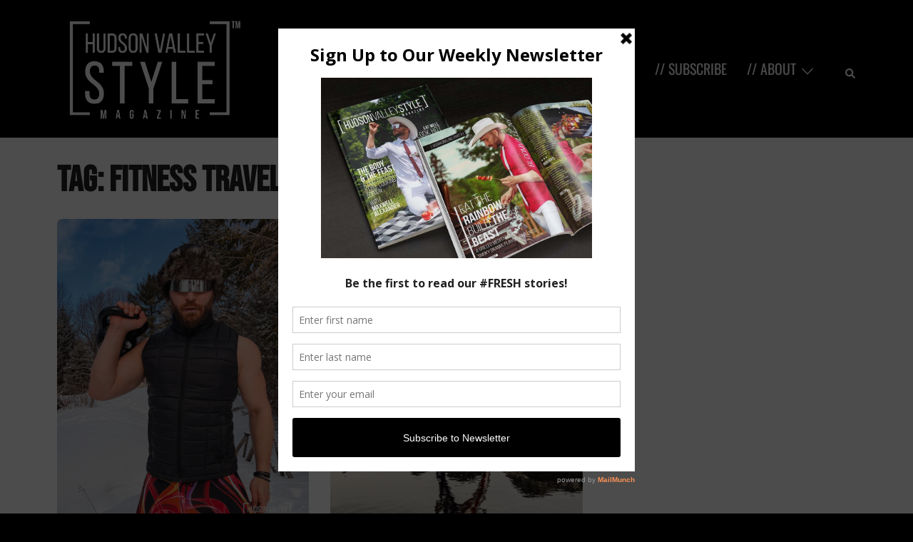

--- FILE ---
content_type: text/html; charset=UTF-8
request_url: https://hudsonvalleystylemagazine.com/tag/fitness-travel/
body_size: 23323
content:
<!DOCTYPE html>
<html lang="en-US">
	
	
<head>
	
	
	
	
<meta charset="UTF-8">
<meta name="viewport" content="width=device-width, initial-scale=1">
<link rel="profile" href="https://gmpg.org/xfn/11">
<link rel="pingback" href="https://hudsonvalleystylemagazine.com/xmlrpc.php">




<meta name='robots' content='index, follow, max-image-preview:large, max-snippet:-1, max-video-preview:-1' />

	<!-- This site is optimized with the Yoast SEO Premium plugin v26.8 (Yoast SEO v26.8) - https://yoast.com/product/yoast-seo-premium-wordpress/ -->
	<title>fitness travel Archives - Hudson Valley Style Magazine</title>
	<link rel="canonical" href="https://hudsonvalleystylemagazine.com/tag/fitness-travel/" />
	<meta property="og:locale" content="en_US" />
	<meta property="og:type" content="article" />
	<meta property="og:title" content="fitness travel Archives" />
	<meta property="og:url" content="https://hudsonvalleystylemagazine.com/tag/fitness-travel/" />
	<meta property="og:site_name" content="Hudson Valley Style Magazine" />
	<meta name="twitter:card" content="summary_large_image" />
	<script type="application/ld+json" class="yoast-schema-graph">{"@context":"https://schema.org","@graph":[{"@type":"CollectionPage","@id":"https://hudsonvalleystylemagazine.com/tag/fitness-travel/","url":"https://hudsonvalleystylemagazine.com/tag/fitness-travel/","name":"fitness travel Archives - Hudson Valley Style Magazine","isPartOf":{"@id":"https://hudsonvalleystylemagazine.com/#website"},"primaryImageOfPage":{"@id":"https://hudsonvalleystylemagazine.com/tag/fitness-travel/#primaryimage"},"image":{"@id":"https://hudsonvalleystylemagazine.com/tag/fitness-travel/#primaryimage"},"thumbnailUrl":"https://i0.wp.com/hudsonvalleystylemagazine.com/wp-content/uploads/2025/02/kettlebell-workout-winter-catskills-bodybuilding-coach-0172-1.jpg?fit=1500%2C2000&ssl=1","breadcrumb":{"@id":"https://hudsonvalleystylemagazine.com/tag/fitness-travel/#breadcrumb"},"inLanguage":"en-US"},{"@type":"ImageObject","inLanguage":"en-US","@id":"https://hudsonvalleystylemagazine.com/tag/fitness-travel/#primaryimage","url":"https://i0.wp.com/hudsonvalleystylemagazine.com/wp-content/uploads/2025/02/kettlebell-workout-winter-catskills-bodybuilding-coach-0172-1.jpg?fit=1500%2C2000&ssl=1","contentUrl":"https://i0.wp.com/hudsonvalleystylemagazine.com/wp-content/uploads/2025/02/kettlebell-workout-winter-catskills-bodybuilding-coach-0172-1.jpg?fit=1500%2C2000&ssl=1","width":1500,"height":2000,"caption":"The Art of Winter Fitness: A Kettlebell Workout in the Catskills – Bodybuilding 101 with Coach Maxwell Alexander – Wellness Travel"},{"@type":"BreadcrumbList","@id":"https://hudsonvalleystylemagazine.com/tag/fitness-travel/#breadcrumb","itemListElement":[{"@type":"ListItem","position":1,"name":"Home","item":"https://hudsonvalleystylemagazine.com/"},{"@type":"ListItem","position":2,"name":"fitness travel"}]},{"@type":"WebSite","@id":"https://hudsonvalleystylemagazine.com/#website","url":"https://hudsonvalleystylemagazine.com/","name":"Hudson Valley Style Magazine","description":"Experience the Magic of Hudson Valley – An ALLUVION MEDIA Publication","publisher":{"@id":"https://hudsonvalleystylemagazine.com/#organization"},"alternateName":"hudsonvalley.style","potentialAction":[{"@type":"SearchAction","target":{"@type":"EntryPoint","urlTemplate":"https://hudsonvalleystylemagazine.com/?s={search_term_string}"},"query-input":{"@type":"PropertyValueSpecification","valueRequired":true,"valueName":"search_term_string"}}],"inLanguage":"en-US"},{"@type":"Organization","@id":"https://hudsonvalleystylemagazine.com/#organization","name":"Hudson Valley Style Magazine","url":"https://hudsonvalleystylemagazine.com/","logo":{"@type":"ImageObject","inLanguage":"en-US","@id":"https://hudsonvalleystylemagazine.com/#/schema/logo/image/","url":"https://i0.wp.com/hudsonvalleystylemagazine.com/wp-content/uploads/2021/06/HVSM-logo-bg.jpg?fit=1200%2C780&ssl=1","contentUrl":"https://i0.wp.com/hudsonvalleystylemagazine.com/wp-content/uploads/2021/06/HVSM-logo-bg.jpg?fit=1200%2C780&ssl=1","width":1200,"height":780,"caption":"Hudson Valley Style Magazine"},"image":{"@id":"https://hudsonvalleystylemagazine.com/#/schema/logo/image/"},"sameAs":["https://www.instagram.com/hudsonvalleystylemag"]}]}</script>
	<!-- / Yoast SEO Premium plugin. -->


<link rel='dns-prefetch' href='//www.googletagmanager.com' />
<link rel='dns-prefetch' href='//stats.wp.com' />
<link rel='preconnect' href='//i0.wp.com' />
<link rel='preconnect' href='//c0.wp.com' />
<link rel="alternate" type="application/rss+xml" title="Hudson Valley Style Magazine &raquo; Feed" href="https://hudsonvalleystylemagazine.com/feed/" />
<link rel="alternate" type="application/rss+xml" title="Hudson Valley Style Magazine &raquo; Comments Feed" href="https://hudsonvalleystylemagazine.com/comments/feed/" />
<link rel="alternate" type="application/rss+xml" title="Hudson Valley Style Magazine &raquo; fitness travel Tag Feed" href="https://hudsonvalleystylemagazine.com/tag/fitness-travel/feed/" />
<style id='wp-img-auto-sizes-contain-inline-css' type='text/css'>
img:is([sizes=auto i],[sizes^="auto," i]){contain-intrinsic-size:3000px 1500px}
/*# sourceURL=wp-img-auto-sizes-contain-inline-css */
</style>

<link rel='stylesheet' id='sydney-bootstrap-css' href='https://hudsonvalleystylemagazine.com/wp-content/themes/sydney/css/bootstrap/bootstrap.min.css?ver=1' type='text/css' media='all' />
<style id='wp-emoji-styles-inline-css' type='text/css'>

	img.wp-smiley, img.emoji {
		display: inline !important;
		border: none !important;
		box-shadow: none !important;
		height: 1em !important;
		width: 1em !important;
		margin: 0 0.07em !important;
		vertical-align: -0.1em !important;
		background: none !important;
		padding: 0 !important;
	}
/*# sourceURL=wp-emoji-styles-inline-css */
</style>
<link rel='stylesheet' id='wp-block-library-css' href='https://c0.wp.com/c/6.9/wp-includes/css/dist/block-library/style.min.css' type='text/css' media='all' />
<style id='global-styles-inline-css' type='text/css'>
:root{--wp--preset--aspect-ratio--square: 1;--wp--preset--aspect-ratio--4-3: 4/3;--wp--preset--aspect-ratio--3-4: 3/4;--wp--preset--aspect-ratio--3-2: 3/2;--wp--preset--aspect-ratio--2-3: 2/3;--wp--preset--aspect-ratio--16-9: 16/9;--wp--preset--aspect-ratio--9-16: 9/16;--wp--preset--color--black: #000000;--wp--preset--color--cyan-bluish-gray: #abb8c3;--wp--preset--color--white: #ffffff;--wp--preset--color--pale-pink: #f78da7;--wp--preset--color--vivid-red: #cf2e2e;--wp--preset--color--luminous-vivid-orange: #ff6900;--wp--preset--color--luminous-vivid-amber: #fcb900;--wp--preset--color--light-green-cyan: #7bdcb5;--wp--preset--color--vivid-green-cyan: #00d084;--wp--preset--color--pale-cyan-blue: #8ed1fc;--wp--preset--color--vivid-cyan-blue: #0693e3;--wp--preset--color--vivid-purple: #9b51e0;--wp--preset--gradient--vivid-cyan-blue-to-vivid-purple: linear-gradient(135deg,rgb(6,147,227) 0%,rgb(155,81,224) 100%);--wp--preset--gradient--light-green-cyan-to-vivid-green-cyan: linear-gradient(135deg,rgb(122,220,180) 0%,rgb(0,208,130) 100%);--wp--preset--gradient--luminous-vivid-amber-to-luminous-vivid-orange: linear-gradient(135deg,rgb(252,185,0) 0%,rgb(255,105,0) 100%);--wp--preset--gradient--luminous-vivid-orange-to-vivid-red: linear-gradient(135deg,rgb(255,105,0) 0%,rgb(207,46,46) 100%);--wp--preset--gradient--very-light-gray-to-cyan-bluish-gray: linear-gradient(135deg,rgb(238,238,238) 0%,rgb(169,184,195) 100%);--wp--preset--gradient--cool-to-warm-spectrum: linear-gradient(135deg,rgb(74,234,220) 0%,rgb(151,120,209) 20%,rgb(207,42,186) 40%,rgb(238,44,130) 60%,rgb(251,105,98) 80%,rgb(254,248,76) 100%);--wp--preset--gradient--blush-light-purple: linear-gradient(135deg,rgb(255,206,236) 0%,rgb(152,150,240) 100%);--wp--preset--gradient--blush-bordeaux: linear-gradient(135deg,rgb(254,205,165) 0%,rgb(254,45,45) 50%,rgb(107,0,62) 100%);--wp--preset--gradient--luminous-dusk: linear-gradient(135deg,rgb(255,203,112) 0%,rgb(199,81,192) 50%,rgb(65,88,208) 100%);--wp--preset--gradient--pale-ocean: linear-gradient(135deg,rgb(255,245,203) 0%,rgb(182,227,212) 50%,rgb(51,167,181) 100%);--wp--preset--gradient--electric-grass: linear-gradient(135deg,rgb(202,248,128) 0%,rgb(113,206,126) 100%);--wp--preset--gradient--midnight: linear-gradient(135deg,rgb(2,3,129) 0%,rgb(40,116,252) 100%);--wp--preset--font-size--small: 13px;--wp--preset--font-size--medium: 20px;--wp--preset--font-size--large: 36px;--wp--preset--font-size--x-large: 42px;--wp--preset--spacing--20: 0.44rem;--wp--preset--spacing--30: 0.67rem;--wp--preset--spacing--40: 1rem;--wp--preset--spacing--50: 1.5rem;--wp--preset--spacing--60: 2.25rem;--wp--preset--spacing--70: 3.38rem;--wp--preset--spacing--80: 5.06rem;--wp--preset--shadow--natural: 6px 6px 9px rgba(0, 0, 0, 0.2);--wp--preset--shadow--deep: 12px 12px 50px rgba(0, 0, 0, 0.4);--wp--preset--shadow--sharp: 6px 6px 0px rgba(0, 0, 0, 0.2);--wp--preset--shadow--outlined: 6px 6px 0px -3px rgb(255, 255, 255), 6px 6px rgb(0, 0, 0);--wp--preset--shadow--crisp: 6px 6px 0px rgb(0, 0, 0);}:where(.is-layout-flex){gap: 0.5em;}:where(.is-layout-grid){gap: 0.5em;}body .is-layout-flex{display: flex;}.is-layout-flex{flex-wrap: wrap;align-items: center;}.is-layout-flex > :is(*, div){margin: 0;}body .is-layout-grid{display: grid;}.is-layout-grid > :is(*, div){margin: 0;}:where(.wp-block-columns.is-layout-flex){gap: 2em;}:where(.wp-block-columns.is-layout-grid){gap: 2em;}:where(.wp-block-post-template.is-layout-flex){gap: 1.25em;}:where(.wp-block-post-template.is-layout-grid){gap: 1.25em;}.has-black-color{color: var(--wp--preset--color--black) !important;}.has-cyan-bluish-gray-color{color: var(--wp--preset--color--cyan-bluish-gray) !important;}.has-white-color{color: var(--wp--preset--color--white) !important;}.has-pale-pink-color{color: var(--wp--preset--color--pale-pink) !important;}.has-vivid-red-color{color: var(--wp--preset--color--vivid-red) !important;}.has-luminous-vivid-orange-color{color: var(--wp--preset--color--luminous-vivid-orange) !important;}.has-luminous-vivid-amber-color{color: var(--wp--preset--color--luminous-vivid-amber) !important;}.has-light-green-cyan-color{color: var(--wp--preset--color--light-green-cyan) !important;}.has-vivid-green-cyan-color{color: var(--wp--preset--color--vivid-green-cyan) !important;}.has-pale-cyan-blue-color{color: var(--wp--preset--color--pale-cyan-blue) !important;}.has-vivid-cyan-blue-color{color: var(--wp--preset--color--vivid-cyan-blue) !important;}.has-vivid-purple-color{color: var(--wp--preset--color--vivid-purple) !important;}.has-black-background-color{background-color: var(--wp--preset--color--black) !important;}.has-cyan-bluish-gray-background-color{background-color: var(--wp--preset--color--cyan-bluish-gray) !important;}.has-white-background-color{background-color: var(--wp--preset--color--white) !important;}.has-pale-pink-background-color{background-color: var(--wp--preset--color--pale-pink) !important;}.has-vivid-red-background-color{background-color: var(--wp--preset--color--vivid-red) !important;}.has-luminous-vivid-orange-background-color{background-color: var(--wp--preset--color--luminous-vivid-orange) !important;}.has-luminous-vivid-amber-background-color{background-color: var(--wp--preset--color--luminous-vivid-amber) !important;}.has-light-green-cyan-background-color{background-color: var(--wp--preset--color--light-green-cyan) !important;}.has-vivid-green-cyan-background-color{background-color: var(--wp--preset--color--vivid-green-cyan) !important;}.has-pale-cyan-blue-background-color{background-color: var(--wp--preset--color--pale-cyan-blue) !important;}.has-vivid-cyan-blue-background-color{background-color: var(--wp--preset--color--vivid-cyan-blue) !important;}.has-vivid-purple-background-color{background-color: var(--wp--preset--color--vivid-purple) !important;}.has-black-border-color{border-color: var(--wp--preset--color--black) !important;}.has-cyan-bluish-gray-border-color{border-color: var(--wp--preset--color--cyan-bluish-gray) !important;}.has-white-border-color{border-color: var(--wp--preset--color--white) !important;}.has-pale-pink-border-color{border-color: var(--wp--preset--color--pale-pink) !important;}.has-vivid-red-border-color{border-color: var(--wp--preset--color--vivid-red) !important;}.has-luminous-vivid-orange-border-color{border-color: var(--wp--preset--color--luminous-vivid-orange) !important;}.has-luminous-vivid-amber-border-color{border-color: var(--wp--preset--color--luminous-vivid-amber) !important;}.has-light-green-cyan-border-color{border-color: var(--wp--preset--color--light-green-cyan) !important;}.has-vivid-green-cyan-border-color{border-color: var(--wp--preset--color--vivid-green-cyan) !important;}.has-pale-cyan-blue-border-color{border-color: var(--wp--preset--color--pale-cyan-blue) !important;}.has-vivid-cyan-blue-border-color{border-color: var(--wp--preset--color--vivid-cyan-blue) !important;}.has-vivid-purple-border-color{border-color: var(--wp--preset--color--vivid-purple) !important;}.has-vivid-cyan-blue-to-vivid-purple-gradient-background{background: var(--wp--preset--gradient--vivid-cyan-blue-to-vivid-purple) !important;}.has-light-green-cyan-to-vivid-green-cyan-gradient-background{background: var(--wp--preset--gradient--light-green-cyan-to-vivid-green-cyan) !important;}.has-luminous-vivid-amber-to-luminous-vivid-orange-gradient-background{background: var(--wp--preset--gradient--luminous-vivid-amber-to-luminous-vivid-orange) !important;}.has-luminous-vivid-orange-to-vivid-red-gradient-background{background: var(--wp--preset--gradient--luminous-vivid-orange-to-vivid-red) !important;}.has-very-light-gray-to-cyan-bluish-gray-gradient-background{background: var(--wp--preset--gradient--very-light-gray-to-cyan-bluish-gray) !important;}.has-cool-to-warm-spectrum-gradient-background{background: var(--wp--preset--gradient--cool-to-warm-spectrum) !important;}.has-blush-light-purple-gradient-background{background: var(--wp--preset--gradient--blush-light-purple) !important;}.has-blush-bordeaux-gradient-background{background: var(--wp--preset--gradient--blush-bordeaux) !important;}.has-luminous-dusk-gradient-background{background: var(--wp--preset--gradient--luminous-dusk) !important;}.has-pale-ocean-gradient-background{background: var(--wp--preset--gradient--pale-ocean) !important;}.has-electric-grass-gradient-background{background: var(--wp--preset--gradient--electric-grass) !important;}.has-midnight-gradient-background{background: var(--wp--preset--gradient--midnight) !important;}.has-small-font-size{font-size: var(--wp--preset--font-size--small) !important;}.has-medium-font-size{font-size: var(--wp--preset--font-size--medium) !important;}.has-large-font-size{font-size: var(--wp--preset--font-size--large) !important;}.has-x-large-font-size{font-size: var(--wp--preset--font-size--x-large) !important;}
/*# sourceURL=global-styles-inline-css */
</style>

<style id='classic-theme-styles-inline-css' type='text/css'>
/*! This file is auto-generated */
.wp-block-button__link{color:#fff;background-color:#32373c;border-radius:9999px;box-shadow:none;text-decoration:none;padding:calc(.667em + 2px) calc(1.333em + 2px);font-size:1.125em}.wp-block-file__button{background:#32373c;color:#fff;text-decoration:none}
/*# sourceURL=/wp-includes/css/classic-themes.min.css */
</style>
<link rel='stylesheet' id='sydney-google-fonts-css' href='https://hudsonvalleystylemagazine.com/wp-content/fonts/d49619f0fcfaa67487385a0bd33acc31.css' type='text/css' media='all' />
<link rel='stylesheet' id='sydney-style-min-css' href='https://hudsonvalleystylemagazine.com/wp-content/themes/sydney/css/styles.min.css?ver=20221019' type='text/css' media='all' />
<style id='sydney-style-min-inline-css' type='text/css'>
.site-header{background-color:rgba(0,0,0,0.9);}.woocommerce ul.products li.product{text-align:center;}html{scroll-behavior:smooth;}.header-image{background-size:cover;}.header-image{height:150px;}.llms-student-dashboard .llms-button-secondary:hover,.llms-button-action:hover,.read-more-gt,.widget-area .widget_fp_social a,#mainnav ul li a:hover,.sydney_contact_info_widget span,.roll-team .team-content .name,.roll-team .team-item .team-pop .team-social li:hover a,.roll-infomation li.address:before,.roll-infomation li.phone:before,.roll-infomation li.email:before,.roll-testimonials .name,.roll-button.border,.roll-button:hover,.roll-icon-list .icon i,.roll-icon-list .content h3 a:hover,.roll-icon-box.white .content h3 a,.roll-icon-box .icon i,.roll-icon-box .content h3 a:hover,.switcher-container .switcher-icon a:focus,.go-top:hover,.hentry .meta-post a:hover,#mainnav > ul > li > a.active,#mainnav > ul > li > a:hover,button:hover,input[type="button"]:hover,input[type="reset"]:hover,input[type="submit"]:hover,.text-color,.social-menu-widget a,.social-menu-widget a:hover,.archive .team-social li a,a,h1 a,h2 a,h3 a,h4 a,h5 a,h6 a,.classic-alt .meta-post a,.single .hentry .meta-post a,.content-area.modern .hentry .meta-post span:before,.content-area.modern .post-cat{color:#000000}.llms-student-dashboard .llms-button-secondary,.llms-button-action,.woocommerce #respond input#submit,.woocommerce a.button,.woocommerce button.button,.woocommerce input.button,.project-filter li a.active,.project-filter li a:hover,.preloader .pre-bounce1,.preloader .pre-bounce2,.roll-team .team-item .team-pop,.roll-progress .progress-animate,.roll-socials li a:hover,.roll-project .project-item .project-pop,.roll-project .project-filter li.active,.roll-project .project-filter li:hover,.roll-button.light:hover,.roll-button.border:hover,.roll-button,.roll-icon-box.white .icon,.owl-theme .owl-controls .owl-page.active span,.owl-theme .owl-controls.clickable .owl-page:hover span,.go-top,.bottom .socials li:hover a,.sidebar .widget:before,.blog-pagination ul li.active,.blog-pagination ul li:hover a,.content-area .hentry:after,.text-slider .maintitle:after,.error-wrap #search-submit:hover,#mainnav .sub-menu li:hover > a,#mainnav ul li ul:after,button,input[type="button"],input[type="reset"],input[type="submit"],.panel-grid-cell .widget-title:after,.cart-amount{background-color:#000000}.llms-student-dashboard .llms-button-secondary,.llms-student-dashboard .llms-button-secondary:hover,.llms-button-action,.llms-button-action:hover,.roll-socials li a:hover,.roll-socials li a,.roll-button.light:hover,.roll-button.border,.roll-button,.roll-icon-list .icon,.roll-icon-box .icon,.owl-theme .owl-controls .owl-page span,.comment .comment-detail,.widget-tags .tag-list a:hover,.blog-pagination ul li,.error-wrap #search-submit:hover,textarea:focus,input[type="text"]:focus,input[type="password"]:focus,input[type="datetime"]:focus,input[type="datetime-local"]:focus,input[type="date"]:focus,input[type="month"]:focus,input[type="time"]:focus,input[type="week"]:focus,input[type="number"]:focus,input[type="email"]:focus,input[type="url"]:focus,input[type="search"]:focus,input[type="tel"]:focus,input[type="color"]:focus,button,input[type="button"],input[type="reset"],input[type="submit"],.archive .team-social li a{border-color:#000000}.sydney_contact_info_widget span{fill:#000000;}.go-top:hover svg{stroke:#000000;}.site-header.float-header{background-color:rgba(0,0,0,0.9);}@media only screen and (max-width:1024px){.site-header{background-color:#000000;}}#mainnav ul li a,#mainnav ul li::before{color:#ffffff}#mainnav .sub-menu li a{color:#ffffff}#mainnav .sub-menu li a{background:#545454}.text-slider .maintitle,.text-slider .subtitle{color:#ffffff}body{color:#595959}#secondary{background-color:#ffffff}#secondary,#secondary a{color:#000000}.btn-menu .sydney-svg-icon{fill:#ffffff}#mainnav ul li a:hover,.main-header #mainnav .menu > li > a:hover{color:#afafaf}.overlay{background-color:#000000}.page-wrap{padding-top:20px;}.page-wrap{padding-bottom:20px;}@media only screen and (max-width:1025px){.mobile-slide{display:block;}.slide-item{background-image:none !important;}.header-slider{}.slide-item{height:auto !important;}.slide-inner{min-height:initial;}}.go-top.show{border-radius:4px;bottom:10px;}.go-top.position-right{right:20px;}.go-top.position-left{left:20px;}.go-top{background-color:#000000;}.go-top:hover{background-color:;}.go-top{color:;}.go-top svg{stroke:;}.go-top:hover{color:#b5b5b5;}.go-top:hover svg{stroke:#b5b5b5;}.go-top .sydney-svg-icon,.go-top .sydney-svg-icon svg{width:19px;height:19px;}.go-top{padding:15px;}.site-info{border-top:0;}.footer-widgets-grid{gap:30px;}@media (min-width:992px){.footer-widgets-grid{padding-top:76px;padding-bottom:76px;}}@media (min-width:576px) and (max-width:991px){.footer-widgets-grid{padding-top:60px;padding-bottom:60px;}}@media (max-width:575px){.footer-widgets-grid{padding-top:60px;padding-bottom:60px;}}@media (min-width:992px){.sidebar-column .widget .widget-title{font-size:22px;}}@media (min-width:576px) and (max-width:991px){.sidebar-column .widget .widget-title{font-size:22px;}}@media (max-width:575px){.sidebar-column .widget .widget-title{font-size:22px;}}.footer-widgets{background-color:#262626;}.sidebar-column .widget .widget-title{color:;}.sidebar-column .widget h1,.sidebar-column .widget h2,.sidebar-column .widget h3,.sidebar-column .widget h4,.sidebar-column .widget h5,.sidebar-column .widget h6{color:#e0e0e0;}.sidebar-column .widget{color:#cccccc;}.sidebar-column .widget a{color:#c6c6c6;}.sidebar-column .widget a:hover{color:#ffffff;}.site-footer{background-color:;}.site-info,.site-info a{color:#a3a3a3;}.site-info .sydney-svg-icon svg{fill:#a3a3a3;}.site-info{padding-top:20px;padding-bottom:20px;}@media (min-width:992px){button,.roll-button,a.button,.wp-block-button__link,input[type="button"],input[type="reset"],input[type="submit"]{padding-top:12px;padding-bottom:12px;}}@media (min-width:576px) and (max-width:991px){button,.roll-button,a.button,.wp-block-button__link,input[type="button"],input[type="reset"],input[type="submit"]{padding-top:12px;padding-bottom:12px;}}@media (max-width:575px){button,.roll-button,a.button,.wp-block-button__link,input[type="button"],input[type="reset"],input[type="submit"]{padding-top:12px;padding-bottom:12px;}}@media (min-width:992px){button,.roll-button,a.button,.wp-block-button__link,input[type="button"],input[type="reset"],input[type="submit"]{padding-left:35px;padding-right:35px;}}@media (min-width:576px) and (max-width:991px){button,.roll-button,a.button,.wp-block-button__link,input[type="button"],input[type="reset"],input[type="submit"]{padding-left:35px;padding-right:35px;}}@media (max-width:575px){button,.roll-button,a.button,.wp-block-button__link,input[type="button"],input[type="reset"],input[type="submit"]{padding-left:35px;padding-right:35px;}}button,.roll-button,a.button,.wp-block-button__link,input[type="button"],input[type="reset"],input[type="submit"]{border-radius:0;}@media (min-width:992px){button,.roll-button,a.button,.wp-block-button__link,input[type="button"],input[type="reset"],input[type="submit"]{font-size:14px;}}@media (min-width:576px) and (max-width:991px){button,.roll-button,a.button,.wp-block-button__link,input[type="button"],input[type="reset"],input[type="submit"]{font-size:14px;}}@media (max-width:575px){button,.roll-button,a.button,.wp-block-button__link,input[type="button"],input[type="reset"],input[type="submit"]{font-size:14px;}}button,.roll-button,a.button,.wp-block-button__link,input[type="button"],input[type="reset"],input[type="submit"]{text-transform:uppercase;}button,div.wpforms-container-full .wpforms-form input[type=submit],div.wpforms-container-full .wpforms-form button[type=submit],div.wpforms-container-full .wpforms-form .wpforms-page-button,.roll-button,a.button,.wp-block-button__link,input[type="button"],input[type="reset"],input[type="submit"]{background-color:;}button:hover,div.wpforms-container-full .wpforms-form input[type=submit]:hover,div.wpforms-container-full .wpforms-form button[type=submit]:hover,div.wpforms-container-full .wpforms-form .wpforms-page-button:hover,.roll-button:hover,a.button:hover,.wp-block-button__link:hover,input[type="button"]:hover,input[type="reset"]:hover,input[type="submit"]:hover{background-color:;}button,div.wpforms-container-full .wpforms-form input[type=submit],div.wpforms-container-full .wpforms-form button[type=submit],div.wpforms-container-full .wpforms-form .wpforms-page-button,.checkout-button.button,a.button,.wp-block-button__link,input[type="button"],input[type="reset"],input[type="submit"]{color:#fcfcfc;}button:hover,div.wpforms-container-full .wpforms-form input[type=submit]:hover,div.wpforms-container-full .wpforms-form button[type=submit]:hover,div.wpforms-container-full .wpforms-form .wpforms-page-button:hover,.roll-button:hover,a.button:hover,.wp-block-button__link:hover,input[type="button"]:hover,input[type="reset"]:hover,input[type="submit"]:hover{color:;}.is-style-outline .wp-block-button__link,div.wpforms-container-full .wpforms-form input[type=submit],div.wpforms-container-full .wpforms-form button[type=submit],div.wpforms-container-full .wpforms-form .wpforms-page-button,.roll-button,.wp-block-button__link.is-style-outline,button,a.button,.wp-block-button__link,input[type="button"],input[type="reset"],input[type="submit"]{border-color:;}button:hover,div.wpforms-container-full .wpforms-form input[type=submit]:hover,div.wpforms-container-full .wpforms-form button[type=submit]:hover,div.wpforms-container-full .wpforms-form .wpforms-page-button:hover,.roll-button:hover,a.button:hover,.wp-block-button__link:hover,input[type="button"]:hover,input[type="reset"]:hover,input[type="submit"]:hover{border-color:;}.posts-layout .list-image{width:30%;}.posts-layout .list-content{width:70%;}.content-area:not(.layout4):not(.layout6) .posts-layout .entry-thumb{margin:0 0 19px 0;}.layout4 .entry-thumb,.layout6 .entry-thumb{margin:0 19px 0 0;}.layout6 article:nth-of-type(even) .list-image .entry-thumb{margin:0 0 0 19px;}.posts-layout .entry-header{margin-bottom:6px;}.posts-layout .entry-meta.below-excerpt{margin:11px 0 0;}.posts-layout .entry-meta.above-title{margin:0 0 11px;}.single .entry-header .entry-title{color:#353535;}.single .entry-header .entry-meta,.single .entry-header .entry-meta a{color:;}@media (min-width:992px){.single .entry-meta{font-size:12px;}}@media (min-width:576px) and (max-width:991px){.single .entry-meta{font-size:12px;}}@media (max-width:575px){.single .entry-meta{font-size:9px;}}@media (min-width:992px){.single .entry-header .entry-title{font-size:44px;}}@media (min-width:576px) and (max-width:991px){.single .entry-header .entry-title{font-size:32px;}}@media (max-width:575px){.single .entry-header .entry-title{font-size:32px;}}.posts-layout .entry-post{color:#595959;}.posts-layout .entry-title a{color:#424242;}.posts-layout .author,.posts-layout .entry-meta a{color:#7f7f7f;}@media (min-width:992px){.posts-layout .entry-post{font-size:16px;}}@media (min-width:576px) and (max-width:991px){.posts-layout .entry-post{font-size:16px;}}@media (max-width:575px){.posts-layout .entry-post{font-size:16px;}}@media (min-width:992px){.posts-layout .entry-meta{font-size:14px;}}@media (min-width:576px) and (max-width:991px){.posts-layout .entry-meta{font-size:14px;}}@media (max-width:575px){.posts-layout .entry-meta{font-size:13px;}}@media (min-width:992px){.posts-layout .entry-title{font-size:38px;}}@media (min-width:576px) and (max-width:991px){.posts-layout .entry-title{font-size:41px;}}@media (max-width:575px){.posts-layout .entry-title{font-size:31px;}}.single .entry-header{margin-bottom:18px;}.single .entry-thumb{margin-bottom:18px;}.single .entry-meta-above{margin-bottom:11px;}.single .entry-meta-below{margin-top:11px;}@media (min-width:992px){.custom-logo-link img{max-width:163px;}}@media (min-width:576px) and (max-width:991px){.custom-logo-link img{max-width:100px;}}@media (max-width:575px){.custom-logo-link img{max-width:100px;}}.main-header,.bottom-header-row{border-bottom:0 solid rgba(255,255,255,0.1);}.header_layout_3,.header_layout_4,.header_layout_5{border-bottom:1px solid rgba(255,255,255,0.1);}.main-header,.header-search-form{background-color:#000000;}.main-header.sticky-active{background-color:;}.main-header .site-title a,.main-header .site-description,.main-header #mainnav .menu > li > a,#mainnav .nav-menu > li > a,.main-header .header-contact a{color:;}.main-header .sydney-svg-icon svg,.main-header .dropdown-symbol .sydney-svg-icon svg{fill:;}.sticky-active .main-header .site-title a,.sticky-active .main-header .site-description,.sticky-active .main-header #mainnav .menu > li > a,.sticky-active .main-header .header-contact a,.sticky-active .main-header .logout-link,.sticky-active .main-header .html-item,.sticky-active .main-header .sydney-login-toggle{color:;}.sticky-active .main-header .sydney-svg-icon svg,.sticky-active .main-header .dropdown-symbol .sydney-svg-icon svg{fill:;}.bottom-header-row{background-color:;}.bottom-header-row,.bottom-header-row .header-contact a,.bottom-header-row #mainnav .menu > li > a{color:;}.bottom-header-row #mainnav .menu > li > a:hover{color:#545454;}.bottom-header-row .header-item svg,.dropdown-symbol .sydney-svg-icon svg{fill:;}.main-header .main-header-inner,.main-header .top-header-row{padding-top:15px;padding-bottom:15px;}.bottom-header-inner{padding-top:15px;padding-bottom:15px;}.bottom-header-row #mainnav ul ul li,.main-header #mainnav ul ul li{background-color:#000000;}.bottom-header-row #mainnav ul ul li a,.bottom-header-row #mainnav ul ul li:hover a,.main-header #mainnav ul ul li:hover a,.main-header #mainnav ul ul li a{color:;}.bottom-header-row #mainnav ul ul li svg,.main-header #mainnav ul ul li svg{fill:;}.main-header-cart .count-number{color:;}.main-header-cart .widget_shopping_cart .widgettitle:after,.main-header-cart .widget_shopping_cart .woocommerce-mini-cart__buttons:before{background-color:rgba(33,33,33,0.9);}.sydney-offcanvas-menu .mainnav ul li{text-align:left;}.sydney-offcanvas-menu .mainnav a{padding:10px 0;}#masthead-mobile{background-color:#000000;}#masthead-mobile .site-description,#masthead-mobile a:not(.button){color:#ffffff;}#masthead-mobile svg{fill:#ffffff;}.mobile-header{padding-top:15px;padding-bottom:15px;}.sydney-offcanvas-menu{background-color:rgba(0,0,0,0.68);}.sydney-offcanvas-menu,.sydney-offcanvas-menu #mainnav a:not(.button),.sydney-offcanvas-menu a:not(.button){color:#ffffff;}.sydney-offcanvas-menu svg,.sydney-offcanvas-menu .dropdown-symbol .sydney-svg-icon svg{fill:#ffffff;}@media (min-width:992px){.site-logo{max-height:163px;}}@media (min-width:576px) and (max-width:991px){.site-logo{max-height:100px;}}@media (max-width:575px){.site-logo{max-height:100px;}}.site-title a,.site-title a:visited,.main-header .site-title a,.main-header .site-title a:visited{color:}.site-description,.main-header .site-description{color:}@media (min-width:992px){.site-title{font-size:32px;}}@media (min-width:576px) and (max-width:991px){.site-title{font-size:24px;}}@media (max-width:575px){.site-title{font-size:20px;}}@media (min-width:992px){.site-description{font-size:16px;}}@media (min-width:576px) and (max-width:991px){.site-description{font-size:16px;}}@media (max-width:575px){.site-description{font-size:16px;}}body{font-family:Oswald,sans-serif;font-weight:300;}h1,h2,h3,h4,h5,h6,.site-title{font-family:Bebas Neue,display;font-weight:regular;}#mainnav > div > ul > li > a{font-family:Oswald,sans-serif;font-weight:regular;}#mainnav > div > ul > li > a{text-transform:uppercase;}@media (min-width:992px){#mainnav > div > ul > li{font-size:20px;}}@media (min-width:576px) and (max-width:991px){#mainnav > div > ul > li{font-size:14px;}}@media (max-width:575px){#mainnav > div > ul > li{font-size:14px;}}@media (min-width:992px){.header-item{font-size:20px;}}@media (min-width:576px) and (max-width:991px){.header-item{font-size:14px;}}@media (max-width:575px){.header-item{font-size:14px;}}h1,h2,h3,h4,h5,h6,.site-title{text-decoration:;text-transform:;font-style:;line-height:1.2;letter-spacing:px;}@media (min-width:992px){h1:not(.site-title){font-size:50px;}}@media (min-width:576px) and (max-width:991px){h1:not(.site-title){font-size:42px;}}@media (max-width:575px){h1:not(.site-title){font-size:32px;}}@media (min-width:992px){h2{font-size:45px;}}@media (min-width:576px) and (max-width:991px){h2{font-size:36px;}}@media (max-width:575px){h2{font-size:30px;}}@media (min-width:992px){h3{font-size:43px;}}@media (min-width:576px) and (max-width:991px){h3{font-size:34px;}}@media (max-width:575px){h3{font-size:30px;}}@media (min-width:992px){h4{font-size:26px;}}@media (min-width:576px) and (max-width:991px){h4{font-size:34px;}}@media (max-width:575px){h4{font-size:30px;}}@media (min-width:992px){h5{font-size:45px;}}@media (min-width:576px) and (max-width:991px){h5{font-size:34px;}}@media (max-width:575px){h5{font-size:30px;}}@media (min-width:992px){h6{font-size:45px;}}@media (min-width:576px) and (max-width:991px){h6{font-size:34px;}}@media (max-width:575px){h6{font-size:30px;}}p,.posts-layout .entry-post{text-decoration:}body,.posts-layout .entry-post{text-transform:;font-style:;line-height:1.68;letter-spacing:px;}@media (min-width:992px){body{font-size:18px;}}@media (min-width:576px) and (max-width:991px){body{font-size:18px;}}@media (max-width:575px){body{font-size:18px;}}@media (min-width:992px){.woocommerce div.product .product-gallery-summary .entry-title{font-size:32px;}}@media (min-width:576px) and (max-width:991px){.woocommerce div.product .product-gallery-summary .entry-title{font-size:32px;}}@media (max-width:575px){.woocommerce div.product .product-gallery-summary .entry-title{font-size:32px;}}@media (min-width:992px){.woocommerce div.product .product-gallery-summary .price .amount{font-size:24px;}}@media (min-width:576px) and (max-width:991px){.woocommerce div.product .product-gallery-summary .price .amount{font-size:24px;}}@media (max-width:575px){.woocommerce div.product .product-gallery-summary .price .amount{font-size:24px;}}.woocommerce ul.products li.product .col-md-7 > *,.woocommerce ul.products li.product .col-md-8 > *,.woocommerce ul.products li.product > *{margin-bottom:12px;}.wc-block-grid__product-onsale,span.onsale{border-radius:0;top:20px!important;left:20px!important;}.wc-block-grid__product-onsale,.products span.onsale{left:auto!important;right:20px;}.wc-block-grid__product-onsale,span.onsale{color:;}.wc-block-grid__product-onsale,span.onsale{background-color:;}ul.wc-block-grid__products li.wc-block-grid__product .wc-block-grid__product-title,ul.wc-block-grid__products li.wc-block-grid__product .woocommerce-loop-product__title,ul.wc-block-grid__products li.product .wc-block-grid__product-title,ul.wc-block-grid__products li.product .woocommerce-loop-product__title,ul.products li.wc-block-grid__product .wc-block-grid__product-title,ul.products li.wc-block-grid__product .woocommerce-loop-product__title,ul.products li.product .wc-block-grid__product-title,ul.products li.product .woocommerce-loop-product__title,ul.products li.product .woocommerce-loop-category__title,.woocommerce-loop-product__title .botiga-wc-loop-product__title{color:;}a.wc-forward:not(.checkout-button){color:;}a.wc-forward:not(.checkout-button):hover{color:#545454;}.woocommerce-pagination li .page-numbers:hover{color:;}.woocommerce-sorting-wrapper{border-color:rgba(33,33,33,0.9);}ul.products li.product-category .woocommerce-loop-category__title{text-align:center;}ul.products li.product-category > a,ul.products li.product-category > a > img{border-radius:0;}.entry-content a:not(.button){color:#0a0a0a;}.entry-content a:not(.button):hover{color:#545454;}h1{color:#222222;}h2{color:#222222;}h3{color:#222222;}h4{color:#222222;}h5{color:#222222;}h6{color:#222222;}div.wpforms-container-full .wpforms-form input[type=date],div.wpforms-container-full .wpforms-form input[type=datetime],div.wpforms-container-full .wpforms-form input[type=datetime-local],div.wpforms-container-full .wpforms-form input[type=email],div.wpforms-container-full .wpforms-form input[type=month],div.wpforms-container-full .wpforms-form input[type=number],div.wpforms-container-full .wpforms-form input[type=password],div.wpforms-container-full .wpforms-form input[type=range],div.wpforms-container-full .wpforms-form input[type=search],div.wpforms-container-full .wpforms-form input[type=tel],div.wpforms-container-full .wpforms-form input[type=text],div.wpforms-container-full .wpforms-form input[type=time],div.wpforms-container-full .wpforms-form input[type=url],div.wpforms-container-full .wpforms-form input[type=week],div.wpforms-container-full .wpforms-form select,div.wpforms-container-full .wpforms-form textarea,input[type="text"],input[type="email"],input[type="url"],input[type="password"],input[type="search"],input[type="number"],input[type="tel"],input[type="range"],input[type="date"],input[type="month"],input[type="week"],input[type="time"],input[type="datetime"],input[type="datetime-local"],input[type="color"],textarea,select,.woocommerce .select2-container .select2-selection--single,.woocommerce-page .select2-container .select2-selection--single,input[type="text"]:focus,input[type="email"]:focus,input[type="url"]:focus,input[type="password"]:focus,input[type="search"]:focus,input[type="number"]:focus,input[type="tel"]:focus,input[type="range"]:focus,input[type="date"]:focus,input[type="month"]:focus,input[type="week"]:focus,input[type="time"]:focus,input[type="datetime"]:focus,input[type="datetime-local"]:focus,input[type="color"]:focus,textarea:focus,select:focus,.woocommerce .select2-container .select2-selection--single:focus,.woocommerce-page .select2-container .select2-selection--single:focus,.select2-container--default .select2-selection--single .select2-selection__rendered,.wp-block-search .wp-block-search__input,.wp-block-search .wp-block-search__input:focus{color:;}div.wpforms-container-full .wpforms-form input[type=date],div.wpforms-container-full .wpforms-form input[type=datetime],div.wpforms-container-full .wpforms-form input[type=datetime-local],div.wpforms-container-full .wpforms-form input[type=email],div.wpforms-container-full .wpforms-form input[type=month],div.wpforms-container-full .wpforms-form input[type=number],div.wpforms-container-full .wpforms-form input[type=password],div.wpforms-container-full .wpforms-form input[type=range],div.wpforms-container-full .wpforms-form input[type=search],div.wpforms-container-full .wpforms-form input[type=tel],div.wpforms-container-full .wpforms-form input[type=text],div.wpforms-container-full .wpforms-form input[type=time],div.wpforms-container-full .wpforms-form input[type=url],div.wpforms-container-full .wpforms-form input[type=week],div.wpforms-container-full .wpforms-form select,div.wpforms-container-full .wpforms-form textarea,input[type="text"],input[type="email"],input[type="url"],input[type="password"],input[type="search"],input[type="number"],input[type="tel"],input[type="range"],input[type="date"],input[type="month"],input[type="week"],input[type="time"],input[type="datetime"],input[type="datetime-local"],input[type="color"],textarea,select,.woocommerce .select2-container .select2-selection--single,.woocommerce-page .select2-container .select2-selection--single,.woocommerce-cart .woocommerce-cart-form .actions .coupon input[type="text"]{background-color:;}div.wpforms-container-full .wpforms-form input[type=date],div.wpforms-container-full .wpforms-form input[type=datetime],div.wpforms-container-full .wpforms-form input[type=datetime-local],div.wpforms-container-full .wpforms-form input[type=email],div.wpforms-container-full .wpforms-form input[type=month],div.wpforms-container-full .wpforms-form input[type=number],div.wpforms-container-full .wpforms-form input[type=password],div.wpforms-container-full .wpforms-form input[type=range],div.wpforms-container-full .wpforms-form input[type=search],div.wpforms-container-full .wpforms-form input[type=tel],div.wpforms-container-full .wpforms-form input[type=text],div.wpforms-container-full .wpforms-form input[type=time],div.wpforms-container-full .wpforms-form input[type=url],div.wpforms-container-full .wpforms-form input[type=week],div.wpforms-container-full .wpforms-form select,div.wpforms-container-full .wpforms-form textarea,input[type="text"],input[type="email"],input[type="url"],input[type="password"],input[type="search"],input[type="number"],input[type="tel"],input[type="range"],input[type="date"],input[type="month"],input[type="week"],input[type="time"],input[type="datetime"],input[type="datetime-local"],input[type="color"],textarea,select,.woocommerce .select2-container .select2-selection--single,.woocommerce-page .select2-container .select2-selection--single,.woocommerce-account fieldset,.woocommerce-account .woocommerce-form-login,.woocommerce-account .woocommerce-form-register,.woocommerce-cart .woocommerce-cart-form .actions .coupon input[type="text"],.wp-block-search .wp-block-search__input{border-color:;}input::placeholder{color:#a0a0a0;opacity:1;}input:-ms-input-placeholder{color:#a0a0a0;}input::-ms-input-placeholder{color:#a0a0a0;}@media (min-width:1200px){.container{width:100%;max-width:1150px;}}
/*# sourceURL=sydney-style-min-inline-css */
</style>
<link rel='stylesheet' id='sydney-style-css' href='https://hudsonvalleystylemagazine.com/wp-content/themes/sydney/style.css?ver=20221019' type='text/css' media='all' />
<script type="text/javascript" id="image-watermark-no-right-click-js-before">
/* <![CDATA[ */
var iwArgsNoRightClick = {"rightclick":"Y","draganddrop":"Y","devtools":"Y","enableToast":"Y","toastMessage":"This content is protected"};

//# sourceURL=image-watermark-no-right-click-js-before
/* ]]> */
</script>
<script type="text/javascript" src="https://hudsonvalleystylemagazine.com/wp-content/plugins/image-watermark/js/no-right-click.js?ver=2.0.4" id="image-watermark-no-right-click-js"></script>
<script type="text/javascript" src="https://c0.wp.com/c/6.9/wp-includes/js/jquery/jquery.min.js" id="jquery-core-js"></script>
<script type="text/javascript" src="https://c0.wp.com/c/6.9/wp-includes/js/jquery/jquery-migrate.min.js" id="jquery-migrate-js"></script>

<!-- Google tag (gtag.js) snippet added by Site Kit -->
<!-- Google Analytics snippet added by Site Kit -->
<script type="text/javascript" src="https://www.googletagmanager.com/gtag/js?id=G-ZDF7KH4XY9" id="google_gtagjs-js" async></script>
<script type="text/javascript" id="google_gtagjs-js-after">
/* <![CDATA[ */
window.dataLayer = window.dataLayer || [];function gtag(){dataLayer.push(arguments);}
gtag("set","linker",{"domains":["hudsonvalleystylemagazine.com"]});
gtag("js", new Date());
gtag("set", "developer_id.dZTNiMT", true);
gtag("config", "G-ZDF7KH4XY9");
 window._googlesitekit = window._googlesitekit || {}; window._googlesitekit.throttledEvents = []; window._googlesitekit.gtagEvent = (name, data) => { var key = JSON.stringify( { name, data } ); if ( !! window._googlesitekit.throttledEvents[ key ] ) { return; } window._googlesitekit.throttledEvents[ key ] = true; setTimeout( () => { delete window._googlesitekit.throttledEvents[ key ]; }, 5 ); gtag( "event", name, { ...data, event_source: "site-kit" } ); }; 
//# sourceURL=google_gtagjs-js-after
/* ]]> */
</script>
<link rel="https://api.w.org/" href="https://hudsonvalleystylemagazine.com/wp-json/" /><link rel="alternate" title="JSON" type="application/json" href="https://hudsonvalleystylemagazine.com/wp-json/wp/v2/tags/1228" /><meta name="generator" content="Site Kit by Google 1.170.0" /><script type='text/javascript' data-cfasync='false'>var _mmunch = {'front': false, 'page': false, 'post': false, 'category': false, 'author': false, 'search': false, 'attachment': false, 'tag': false};_mmunch['tag'] = true;</script><script data-cfasync="false" src="//a.mailmunch.co/app/v1/site.js" id="mailmunch-script" data-plugin="mailmunch" data-mailmunch-site-id="617387" async></script>	<style>img#wpstats{display:none}</style>
		<link rel="icon" href="https://i0.wp.com/hudsonvalleystylemagazine.com/wp-content/uploads/2023/06/cropped-HVSM-logo-iconH.png?fit=32%2C32&#038;ssl=1" sizes="32x32" />
<link rel="icon" href="https://i0.wp.com/hudsonvalleystylemagazine.com/wp-content/uploads/2023/06/cropped-HVSM-logo-iconH.png?fit=192%2C192&#038;ssl=1" sizes="192x192" />
<link rel="apple-touch-icon" href="https://i0.wp.com/hudsonvalleystylemagazine.com/wp-content/uploads/2023/06/cropped-HVSM-logo-iconH.png?fit=180%2C180&#038;ssl=1" />
<meta name="msapplication-TileImage" content="https://i0.wp.com/hudsonvalleystylemagazine.com/wp-content/uploads/2023/06/cropped-HVSM-logo-iconH.png?fit=270%2C270&#038;ssl=1" />
		<style type="text/css" id="wp-custom-css">
			
#slideshow {
    background-color: black;
}
#secondary.widget-area { padding: 0; border: none; }

.entry-content .wp-caption-text {
  font-size: 9pt;
}
a {
    font-weight: bold;
}

hr {
    border-top: 10px solid black;
}

.page-numbers {
    background-color: #000000 !important; /* Changes the background to black */
    color: #ffffff !important; /* Optional: changes the text color to white for better visibility */
}

.page-numbers:hover {
    background-color: #333333 !important; /* Dark grey for hover effect */
    color: #ffffff !important; /* White text on hover for readability */
}

a.read-more {
    text-transform: uppercase;
    font-weight: bold;
}



/* Apply rounded corners to most WordPress image types */
.entry-content img,
.page-content img,
.single-post img,
.post img,
.wp-block-image img,
img.aligncenter,
img.alignleft,
img.alignright {
  border-radius: 7px; /* Adjust the radius as needed */
  overflow: hidden;
  display: block;
}


/* ---------- HVSM Custom Rounded Image Style ---------- */
:root {
    --hvsm-corner-radius: 7px;      /* tweak to 20‑30px to match the banner */
}

/* apply to any image you tag with class="hvsm-rounded" */
img.hvsm-rounded,
figure.hvsm-rounded,
.wp-block-image.hvsm-rounded img {
    border-radius: var(--hvsm-corner-radius);
    overflow: hidden;               /* keeps the curve crisp on all sides */
    display: block;                 /* eliminates inline‑image gaps */
    max-width: 100%;                /* stays responsive */
    height: auto;
}

/* Apply rounded corners to most WordPress image types */
.entry-content img,
.page-content img,
.single-post img,
.post img,
.wp-block-image img,
img.aligncenter,
img.alignleft,
img.alignright {
  border-radius: 7px; /* Adjust the radius as needed */
  overflow: hidden;
  display: block;
}

/* Flap + overscroll background */
html,
body {
  background-color: #000000;
}

/* Actual site background */
#page {
  background-color: #ffffff;
}

/* Header stays solid black */
.site-header,
header.site-header {
  background-color: #000000 !important;
}

/* Safe area for iOS notch */
.site-header,
header.site-header {
  padding-top: env(safe-area-inset-top);
}

@supports (padding-top: max(0px)) {
  .site-header,
  header.site-header {
    padding-top: max(env(safe-area-inset-top), 20px);
  }
}

		</style>
		</head>

<body data-rsssl=1 class="archive tag tag-fitness-travel tag-1228 wp-theme-sydney fl-builder-2-9-2-1 fl-no-js menu-inline no-sidebar" itemscope="itemscope" itemtype="https://schema.org/Blog">

<span id="toptarget"></span>



<div id="page" class="hfeed site">
	<a class="skip-link screen-reader-text" href="#content">Skip to content</a>

	<div class="header-clone"></div>	

	
							<header id="masthead" class="main-header header_layout_2 sticky-header sticky-scrolltop">
					<div class="container">
						<div class="site-header-inner">
							<div class="row valign">
								<div class="header-col">
												<div class="site-branding">

															
					<a href="https://hudsonvalleystylemagazine.com/" title="Hudson Valley Style Magazine"><img width="512" height="314" class="site-logo" src="https://hudsonvalleystylemagazine.com/wp-content/uploads/2018/11/HVSM-logo-xi.png" alt="Hudson Valley Style Magazine" itemscope itemtype="https://schema.org/Brand" /></a>
				
										
			</div><!-- .site-branding -->
											</div>
								<div class="header-col menu-col menu-right">
										
			<nav id="mainnav" class="mainnav">
				<div class="menu-main-menu-container"><ul id="primary-menu" class="menu"><li id="menu-item-35233" class="menu-item menu-item-type-taxonomy menu-item-object-category menu-item-35233"><a href="https://hudsonvalleystylemagazine.com/category/travel/">// Travel</a></li>
<li id="menu-item-33258" class="menu-item menu-item-type-taxonomy menu-item-object-category menu-item-33258"><a href="https://hudsonvalleystylemagazine.com/category/wellness/">// Wellness</a></li>
<li id="menu-item-25353" class="menu-item menu-item-type-taxonomy menu-item-object-category menu-item-25353"><a href="https://hudsonvalleystylemagazine.com/category/mixology/">// Mixology</a></li>
<li id="menu-item-16553" class="menu-item menu-item-type-taxonomy menu-item-object-category menu-item-16553"><a href="https://hudsonvalleystylemagazine.com/category/restaurant-review/">// Restaurants</a></li>
<li id="menu-item-33367" class="menu-item menu-item-type-post_type menu-item-object-page menu-item-33367"><a href="https://hudsonvalleystylemagazine.com/newsletter/">// Subscribe</a></li>
<li id="menu-item-34040" class="menu-item menu-item-type-post_type menu-item-object-page menu-item-has-children menu-item-34040"><a href="https://hudsonvalleystylemagazine.com/about-hudson-valley-style-magazine/">// About</a><span tabindex=0 class="dropdown-symbol"><i class="sydney-svg-icon"><svg xmlns="http://www.w3.org/2000/svg" viewBox="0 0 512.011 512.011"><path d="M505.755 123.592c-8.341-8.341-21.824-8.341-30.165 0L256.005 343.176 36.421 123.592c-8.341-8.341-21.824-8.341-30.165 0s-8.341 21.824 0 30.165l234.667 234.667a21.275 21.275 0 0015.083 6.251 21.275 21.275 0 0015.083-6.251l234.667-234.667c8.34-8.341 8.34-21.824-.001-30.165z" /></svg></i></span>
<ul class="sub-menu">
	<li id="menu-item-34045" class="menu-item menu-item-type-post_type menu-item-object-page menu-item-34045"><a href="https://hudsonvalleystylemagazine.com/about-hudson-valley-style-magazine/">// About Us</a></li>
	<li id="menu-item-34043" class="menu-item menu-item-type-post_type menu-item-object-page menu-item-34043"><a href="https://hudsonvalleystylemagazine.com/read/">// Read Us Online</a></li>
	<li id="menu-item-34041" class="menu-item menu-item-type-post_type menu-item-object-page menu-item-34041"><a href="https://hudsonvalleystylemagazine.com/commissions/">// Editorial Commissions</a></li>
	<li id="menu-item-34042" class="menu-item menu-item-type-post_type menu-item-object-page menu-item-34042"><a href="https://hudsonvalleystylemagazine.com/newsletter/">// Newsletter</a></li>
	<li id="menu-item-34027" class="menu-item menu-item-type-post_type menu-item-object-page menu-item-34027"><a href="https://hudsonvalleystylemagazine.com/contact/">// Contact Us</a></li>
</ul>
</li>
</ul></div>			</nav>
											</div>							
								<div class="header-col header-elements">
													<a href="#" class="header-search header-item">
					<span class="screen-reader-text">Search</span>
					<i class="sydney-svg-icon icon-search active"><svg xmlns="http://www.w3.org/2000/svg" viewBox="0 0 512 512"><path d="M505 442.7L405.3 343c-4.5-4.5-10.6-7-17-7H372c27.6-35.3 44-79.7 44-128C416 93.1 322.9 0 208 0S0 93.1 0 208s93.1 208 208 208c48.3 0 92.7-16.4 128-44v16.3c0 6.4 2.5 12.5 7 17l99.7 99.7c9.4 9.4 24.6 9.4 33.9 0l28.3-28.3c9.4-9.4 9.4-24.6.1-34zM208 336c-70.7 0-128-57.2-128-128 0-70.7 57.2-128 128-128 70.7 0 128 57.2 128 128 0 70.7-57.2 128-128 128z" /></svg></i>
					<i class="sydney-svg-icon icon-cancel"><svg width="16" height="16" viewBox="0 0 16 16" fill="none" xmlns="http://www.w3.org/2000/svg"><path d="M12.59 0L7 5.59L1.41 0L0 1.41L5.59 7L0 12.59L1.41 14L7 8.41L12.59 14L14 12.59L8.41 7L14 1.41L12.59 0Z" /></svg></i>
				</a>
											</div>							
							</div>
						</div>
					</div>
								<div class="header-search-form">
			<form role="search" method="get" class="search-form" action="https://hudsonvalleystylemagazine.com/">
				<label>
					<span class="screen-reader-text">Search for:</span>
					<input type="search" class="search-field" placeholder="Search &hellip;" value="" name="s" />
				</label>
				<input type="submit" class="search-submit" value="Search" />
			</form>			</div>
							</header>
						
			<div class="sydney-offcanvas-menu">
				<div class="mobile-header-item">
					<div class="row valign">
						<div class="col-xs-8">
										<div class="site-branding">

															
					<a href="https://hudsonvalleystylemagazine.com/" title="Hudson Valley Style Magazine"><img width="512" height="314" class="site-logo" src="https://hudsonvalleystylemagazine.com/wp-content/uploads/2018/11/HVSM-logo-xi.png" alt="Hudson Valley Style Magazine" itemscope itemtype="https://schema.org/Brand" /></a>
				
										
			</div><!-- .site-branding -->
									</div>
						<div class="col-xs-4 align-right">
							<a class="mobile-menu-close" href="#"><i class="sydney-svg-icon icon-cancel"><span class="screen-reader-text">Close menu</span><svg width="16" height="16" viewBox="0 0 16 16" fill="none" xmlns="http://www.w3.org/2000/svg"><path d="M12.59 0L7 5.59L1.41 0L0 1.41L5.59 7L0 12.59L1.41 14L7 8.41L12.59 14L14 12.59L8.41 7L14 1.41L12.59 0Z" /></svg></i></a>
						</div>
					</div>
				</div>
				<div class="mobile-header-item">
						
			<nav id="mainnav" class="mainnav">
				<div class="menu-main-menu-container"><ul id="primary-menu" class="menu"><li class="menu-item menu-item-type-taxonomy menu-item-object-category menu-item-35233"><a href="https://hudsonvalleystylemagazine.com/category/travel/">// Travel</a></li>
<li class="menu-item menu-item-type-taxonomy menu-item-object-category menu-item-33258"><a href="https://hudsonvalleystylemagazine.com/category/wellness/">// Wellness</a></li>
<li class="menu-item menu-item-type-taxonomy menu-item-object-category menu-item-25353"><a href="https://hudsonvalleystylemagazine.com/category/mixology/">// Mixology</a></li>
<li class="menu-item menu-item-type-taxonomy menu-item-object-category menu-item-16553"><a href="https://hudsonvalleystylemagazine.com/category/restaurant-review/">// Restaurants</a></li>
<li class="menu-item menu-item-type-post_type menu-item-object-page menu-item-33367"><a href="https://hudsonvalleystylemagazine.com/newsletter/">// Subscribe</a></li>
<li class="menu-item menu-item-type-post_type menu-item-object-page menu-item-has-children menu-item-34040"><a href="https://hudsonvalleystylemagazine.com/about-hudson-valley-style-magazine/">// About</a><span tabindex=0 class="dropdown-symbol"><i class="sydney-svg-icon"><svg xmlns="http://www.w3.org/2000/svg" viewBox="0 0 512.011 512.011"><path d="M505.755 123.592c-8.341-8.341-21.824-8.341-30.165 0L256.005 343.176 36.421 123.592c-8.341-8.341-21.824-8.341-30.165 0s-8.341 21.824 0 30.165l234.667 234.667a21.275 21.275 0 0015.083 6.251 21.275 21.275 0 0015.083-6.251l234.667-234.667c8.34-8.341 8.34-21.824-.001-30.165z" /></svg></i></span>
<ul class="sub-menu">
	<li class="menu-item menu-item-type-post_type menu-item-object-page menu-item-34045"><a href="https://hudsonvalleystylemagazine.com/about-hudson-valley-style-magazine/">// About Us</a></li>
	<li class="menu-item menu-item-type-post_type menu-item-object-page menu-item-34043"><a href="https://hudsonvalleystylemagazine.com/read/">// Read Us Online</a></li>
	<li class="menu-item menu-item-type-post_type menu-item-object-page menu-item-34041"><a href="https://hudsonvalleystylemagazine.com/commissions/">// Editorial Commissions</a></li>
	<li class="menu-item menu-item-type-post_type menu-item-object-page menu-item-34042"><a href="https://hudsonvalleystylemagazine.com/newsletter/">// Newsletter</a></li>
	<li class="menu-item menu-item-type-post_type menu-item-object-page menu-item-34027"><a href="https://hudsonvalleystylemagazine.com/contact/">// Contact Us</a></li>
</ul>
</li>
</ul></div>			</nav>
							</div>
				<div class="mobile-header-item offcanvas-items">
									<a href="#" class="header-search header-item">
					<span class="screen-reader-text">Search</span>
					<i class="sydney-svg-icon icon-search active"><svg xmlns="http://www.w3.org/2000/svg" viewBox="0 0 512 512"><path d="M505 442.7L405.3 343c-4.5-4.5-10.6-7-17-7H372c27.6-35.3 44-79.7 44-128C416 93.1 322.9 0 208 0S0 93.1 0 208s93.1 208 208 208c48.3 0 92.7-16.4 128-44v16.3c0 6.4 2.5 12.5 7 17l99.7 99.7c9.4 9.4 24.6 9.4 33.9 0l28.3-28.3c9.4-9.4 9.4-24.6.1-34zM208 336c-70.7 0-128-57.2-128-128 0-70.7 57.2-128 128-128 70.7 0 128 57.2 128 128 0 70.7-57.2 128-128 128z" /></svg></i>
					<i class="sydney-svg-icon icon-cancel"><svg width="16" height="16" viewBox="0 0 16 16" fill="none" xmlns="http://www.w3.org/2000/svg"><path d="M12.59 0L7 5.59L1.41 0L0 1.41L5.59 7L0 12.59L1.41 14L7 8.41L12.59 14L14 12.59L8.41 7L14 1.41L12.59 0Z" /></svg></i>
				</a>
							</div>				
			</div>
			
							<header id="masthead-mobile" class="main-header mobile-header ">
					<div class="container">
						<div class="row valign">
							<div class="col-sm-4 col-grow-mobile">
											<div class="site-branding">

															
					<a href="https://hudsonvalleystylemagazine.com/" title="Hudson Valley Style Magazine"><img width="512" height="314" class="site-logo" src="https://hudsonvalleystylemagazine.com/wp-content/uploads/2018/11/HVSM-logo-xi.png" alt="Hudson Valley Style Magazine" itemscope itemtype="https://schema.org/Brand" /></a>
				
										
			</div><!-- .site-branding -->
										</div>
							<div class="col-sm-8 col-grow-mobile header-elements valign align-right">
												<a href="#" class="header-search header-item">
					<span class="screen-reader-text">Search</span>
					<i class="sydney-svg-icon icon-search active"><svg xmlns="http://www.w3.org/2000/svg" viewBox="0 0 512 512"><path d="M505 442.7L405.3 343c-4.5-4.5-10.6-7-17-7H372c27.6-35.3 44-79.7 44-128C416 93.1 322.9 0 208 0S0 93.1 0 208s93.1 208 208 208c48.3 0 92.7-16.4 128-44v16.3c0 6.4 2.5 12.5 7 17l99.7 99.7c9.4 9.4 24.6 9.4 33.9 0l28.3-28.3c9.4-9.4 9.4-24.6.1-34zM208 336c-70.7 0-128-57.2-128-128 0-70.7 57.2-128 128-128 70.7 0 128 57.2 128 128 0 70.7-57.2 128-128 128z" /></svg></i>
					<i class="sydney-svg-icon icon-cancel"><svg width="16" height="16" viewBox="0 0 16 16" fill="none" xmlns="http://www.w3.org/2000/svg"><path d="M12.59 0L7 5.59L1.41 0L0 1.41L5.59 7L0 12.59L1.41 14L7 8.41L12.59 14L14 12.59L8.41 7L14 1.41L12.59 0Z" /></svg></i>
				</a>
															
								<a href="#" class="menu-toggle">
					<span class="screen-reader-text">Toggle menu</span>
					<i class="sydney-svg-icon"><svg width="16" height="11" viewBox="0 0 16 11" fill="none" xmlns="http://www.w3.org/2000/svg"><rect width="16" height="1" /><rect y="5" width="16" height="1" /><rect y="10" width="16" height="1" /></svg></i>
				</a>
										</div>						
						</div>
					</div>
								<div class="header-search-form">
			<form role="search" method="get" class="search-form" action="https://hudsonvalleystylemagazine.com/">
				<label>
					<span class="screen-reader-text">Search for:</span>
					<input type="search" class="search-field" placeholder="Search &hellip;" value="" name="s" />
				</label>
				<input type="submit" class="search-submit" value="Search" />
			</form>			</div>
							</header>
						
	
	<div class="sydney-hero-area">
				<div class="header-image">
			<div class="overlay"></div>					</div>
		
			</div>

	
	<div id="content" class="page-wrap">
		<div class="content-wrapper container">
			<div class="row">	
	
	<div id="primary" class="content-area sidebar-right layout5 col-md-12">
		<main id="main" class="post-wrap" role="main">

		
			<header class="page-header">
				<h1 class="archive-title">Tag: <span>fitness travel</span></h1>			</header><!-- .page-header -->

			<div class="posts-layout">
				<div class="row" data-masonry='{ "itemSelector": "article", "horizontalOrder": true }'>
					
						
<article id="post-33133" class="post-33133 post type-post status-publish format-image has-post-thumbnail hentry category-adventure-travel category-adventures category-bodybuilding category-bodybuilding-coach category-bodybuilding-for-men category-bodybuilding-for-women category-catskill-mountains category-catskills category-fitness-model category-fitness-motivation category-fitness-trainer category-gay-travel category-health-wellness category-hudson-valley category-hudson-valley-fitness category-lgbtq-travel category-life-hack category-longevity category-maxwell-alexander category-mens-health-2 category-mental-health category-pride category-travel category-upstate category-wellness category-wellness-retreat category-wellness-travel tag-catskills-wellness tag-cold-exposure tag-cryotherapy-benefits tag-fitness-travel tag-functional-strength tag-goblet-squats tag-hudson-valley-fitness tag-kettlebell-bodybuilding tag-kettlebell-swings tag-kettlebell-workout tag-modern-rustic-farmhouse tag-outdoor-kettlebell-training tag-strength-training-in-snow tag-wellness-retreat tag-winter-fitness post_format-post-format-image post-align-left post-vertical-align-middle col-lg-4 col-md-4">
	<div class="content-inner">
						<div class="entry-thumb">
					<a href="https://hudsonvalleystylemagazine.com/the-art-of-winter-fitness-a-kettlebell-workout-in-the-catskills/" title="The Art of Winter Fitness: A Kettlebell Workout in the Catskills"><img width="1500" height="2000" src="https://hudsonvalleystylemagazine.com/wp-content/uploads/2025/02/kettlebell-workout-winter-catskills-bodybuilding-coach-0172-1.jpg" class="attachment-large-thumb size-large-thumb wp-post-image" alt="The Art of Winter Fitness: A Kettlebell Workout in the Catskills – Bodybuilding 101 with Coach Maxwell Alexander – Wellness Travel" decoding="async" fetchpriority="high" /></a>
				</div>
			<div class="entry-meta above-title delimiter-dot"><span class="posted-on"><a href="https://hudsonvalleystylemagazine.com/the-art-of-winter-fitness-a-kettlebell-workout-in-the-catskills/" rel="bookmark"><time class="entry-date published" datetime="2025-02-02T15:11:43-05:00">February 2, 2025</time><time class="updated" datetime="2025-02-03T12:07:42-05:00" itemprop="dateModified">February 3, 2025</time></a></span><span class="byline"><span class="author vcard">By  <a class="url fn n" href="https://hudsonvalleystylemagazine.com/author/hvsm/">Hudson Valley Style Magazine</a></span></span></div>			<header class="entry-header">
				<h2 class="title-post entry-title" itemprop="headline"><a href="https://hudsonvalleystylemagazine.com/the-art-of-winter-fitness-a-kettlebell-workout-in-the-catskills/" rel="bookmark">The Art of Winter Fitness: A Kettlebell Workout in the Catskills</a></h2>			</header><!-- .entry-header -->
						<div class="entry-post" itemprop="text">
				<p>The snow fell gently on the Catskills, blanketing the landscape in serene white. Yet here I was, far from serene, swinging a kettlebell with vigor, the cold air sharp and invigorating against my skin. This was no ordinary workout—it was a marriage of strength, resilience, and the undeniable thrill of doing something wildly unconventional. [&hellip;]</p>
<a class="read-more" title="The Art of Winter Fitness: A Kettlebell Workout in the Catskills" href="https://hudsonvalleystylemagazine.com/the-art-of-winter-fitness-a-kettlebell-workout-in-the-catskills/">Read more</a>			</div>
				</div>
</article><!-- #post-## -->

					
						
<article id="post-4823" class="post-4823 post type-post status-publish format-image has-post-thumbnail hentry category-exploring-hudson-valley category-fitness category-fitness-trainer category-health-wellness category-hudson-valley category-maxwell-alexander category-outdoor-living category-sponsored-content category-tips-and-tricks category-travel tag-adventure-travel tag-fitness-travel tag-hudson-valley-travel tag-maxwell-alexander-fitness post_format-post-format-image post-align-left post-vertical-align-middle col-lg-4 col-md-4">
	<div class="content-inner">
						<div class="entry-thumb">
					<a href="https://hudsonvalleystylemagazine.com/what-is-more-exciting-than-getting-fit-during-your-adventure-travel/" title="What Is More Exciting Than Getting Fit During Your Adventure Travel?"><img width="1421" height="2000" src="https://hudsonvalleystylemagazine.com/wp-content/uploads/2020/09/IMG_5139web-1.jpg" class="attachment-large-thumb size-large-thumb wp-post-image" alt="" decoding="async" srcset="https://i0.wp.com/hudsonvalleystylemagazine.com/wp-content/uploads/2020/09/IMG_5139web-1.jpg?w=1421&amp;ssl=1 1421w, https://i0.wp.com/hudsonvalleystylemagazine.com/wp-content/uploads/2020/09/IMG_5139web-1.jpg?resize=600%2C844&amp;ssl=1 600w, https://i0.wp.com/hudsonvalleystylemagazine.com/wp-content/uploads/2020/09/IMG_5139web-1.jpg?resize=355%2C500&amp;ssl=1 355w, https://i0.wp.com/hudsonvalleystylemagazine.com/wp-content/uploads/2020/09/IMG_5139web-1.jpg?resize=853%2C1200&amp;ssl=1 853w, https://i0.wp.com/hudsonvalleystylemagazine.com/wp-content/uploads/2020/09/IMG_5139web-1.jpg?resize=768%2C1081&amp;ssl=1 768w, https://i0.wp.com/hudsonvalleystylemagazine.com/wp-content/uploads/2020/09/IMG_5139web-1.jpg?resize=1091%2C1536&amp;ssl=1 1091w, https://i0.wp.com/hudsonvalleystylemagazine.com/wp-content/uploads/2020/09/IMG_5139web-1.jpg?resize=830%2C1168&amp;ssl=1 830w, https://i0.wp.com/hudsonvalleystylemagazine.com/wp-content/uploads/2020/09/IMG_5139web-1.jpg?resize=230%2C324&amp;ssl=1 230w, https://i0.wp.com/hudsonvalleystylemagazine.com/wp-content/uploads/2020/09/IMG_5139web-1.jpg?resize=350%2C493&amp;ssl=1 350w, https://i0.wp.com/hudsonvalleystylemagazine.com/wp-content/uploads/2020/09/IMG_5139web-1.jpg?resize=480%2C676&amp;ssl=1 480w" sizes="(max-width: 1421px) 100vw, 1421px" /></a>
				</div>
			<div class="entry-meta above-title delimiter-dot"><span class="posted-on"><a href="https://hudsonvalleystylemagazine.com/what-is-more-exciting-than-getting-fit-during-your-adventure-travel/" rel="bookmark"><time class="entry-date published" datetime="2020-09-17T15:22:07-04:00">September 17, 2020</time><time class="updated" datetime="2021-03-09T17:18:37-05:00" itemprop="dateModified">March 9, 2021</time></a></span><span class="byline"><span class="author vcard">By  <a class="url fn n" href="https://hudsonvalleystylemagazine.com/author/hvsm/">Hudson Valley Style Magazine</a></span></span></div>			<header class="entry-header">
				<h2 class="title-post entry-title" itemprop="headline"><a href="https://hudsonvalleystylemagazine.com/what-is-more-exciting-than-getting-fit-during-your-adventure-travel/" rel="bookmark">What Is More Exciting Than Getting Fit During Your Adventure Travel?</a></h2>			</header><!-- .entry-header -->
						<div class="entry-post" itemprop="text">
				<p>There is not much in the world that is more exciting than adventure travel. When you are taking part in adventure travel you are taking a risk, you are getting out there and finally living life to the fullest. When was the last time that you actually did that? Probably a long time ago [&hellip;]</p>
<a class="read-more" title="What Is More Exciting Than Getting Fit During Your Adventure Travel?" href="https://hudsonvalleystylemagazine.com/what-is-more-exciting-than-getting-fit-during-your-adventure-travel/">Read more</a>			</div>
				</div>
</article><!-- #post-## -->

									</div>
			</div>
			
				
			
			
		
		</main><!-- #main -->
	</div><!-- #primary -->

	
			</div>
		</div>
	</div><!-- #content -->

	
			
<div id="sidebar-footer" class="footer-widgets visibility-all">
	<div class="container">
		<div class="footer-widgets-grid footer-layout-3 align-top">
								<div class="sidebar-column">
				<aside id="nav_menu-2" class="widget widget_nav_menu"><h3 class="widget-title">Terms &#038; Conditions</h3><div class="menu-footer-menu-container"><ul id="menu-footer-menu" class="menu"><li id="menu-item-24988" class="menu-item menu-item-type-post_type menu-item-object-page menu-item-24988"><a href="https://hudsonvalleystylemagazine.com/about-hudson-valley-style-magazine/">About Us</a></li>
<li id="menu-item-17199" class="menu-item menu-item-type-post_type menu-item-object-page menu-item-17199"><a href="https://hudsonvalleystylemagazine.com/newsletter/">Newsletter</a></li>
<li id="menu-item-17201" class="menu-item menu-item-type-post_type menu-item-object-page menu-item-17201"><a href="https://hudsonvalleystylemagazine.com/commissions/">Advertising</a></li>
<li id="menu-item-17200" class="menu-item menu-item-type-post_type menu-item-object-page menu-item-17200"><a href="https://hudsonvalleystylemagazine.com/review/">Product Reviews</a></li>
<li id="menu-item-29859" class="menu-item menu-item-type-post_type menu-item-object-post menu-item-29859"><a href="https://hudsonvalleystylemagazine.com/community-event-promotion-submission-guidelines/">Community Events Submission</a></li>
<li id="menu-item-20465" class="menu-item menu-item-type-post_type menu-item-object-post menu-item-20465"><a href="https://hudsonvalleystylemagazine.com/photography-submission-guidelines-general-recommendations-hudson-valley-style-magazine/">General Photography Submissions</a></li>
<li id="menu-item-20466" class="menu-item menu-item-type-post_type menu-item-object-post menu-item-20466"><a href="https://hudsonvalleystylemagazine.com/photography-submission-guidelines-event-coverage-hudson-valley-style-magazine/">Event Photography Submissions</a></li>
<li id="menu-item-1264" class="menu-item menu-item-type-post_type menu-item-object-page menu-item-1264"><a href="https://hudsonvalleystylemagazine.com/terms-conditions/">Terms &#038; Conditions</a></li>
<li id="menu-item-1267" class="menu-item menu-item-type-post_type menu-item-object-page menu-item-1267"><a href="https://hudsonvalleystylemagazine.com/privacy-policy/">Privacy Policy</a></li>
</ul></div></aside>
		<aside id="recent-posts-3" class="widget widget_recent_entries">
		<h3 class="widget-title">Recent Posts</h3>
		<ul>
											<li>
					<a href="https://hudsonvalleystylemagazine.com/little-loaf-bakeshop-queer-glorious-and-carb-blessed-in-new-paltz/">Little Loaf Bakeshop: Queer, Glorious, and Carb-Blessed in New Paltz</a>
									</li>
											<li>
					<a href="https://hudsonvalleystylemagazine.com/the-7-best-queer-friendly-winter-escapes-in-the-hudson-valley-and-catskills/">The 7 Best Queer-Friendly Winter Escapes in the Hudson Valley and Catskills</a>
									</li>
											<li>
					<a href="https://hudsonvalleystylemagazine.com/the-shape-of-winter-nature-photo-story-by-maxwell-alexander/">The Shape of Winter – Nature Photo Story by Maxwell Alexander</a>
									</li>
											<li>
					<a href="https://hudsonvalleystylemagazine.com/hiring-now-hudson-valley-jobs-spotlight-alary-health-spa-poughkeepsie-seeks-physician-assistant-and-nurse-practitioner/">Hiring Now: Hudson Valley Jobs Spotlight – Aláry Health Spa Poughkeepsie Seeks Physician Assistant and Nurse Practitioner</a>
									</li>
											<li>
					<a href="https://hudsonvalleystylemagazine.com/ava-ava-in-new-rochelle-the-vibrant-cocktail-lounge-serving-queer-joy-karaoke-vibes-royal-realness/">Ava Ava in New Rochelle: The Vibrant Cocktail Lounge Serving Queer Joy, Karaoke Vibes &#038; Royal Realness</a>
									</li>
					</ul>

		</aside>			</div>
				
								<div class="sidebar-column">
				<aside id="tag_cloud-2" class="widget widget_tag_cloud"><h3 class="widget-title">STYLISH TOPICS</h3><div class="tagcloud"><a href="https://hudsonvalleystylemagazine.com/tag/airbnb/" class="tag-cloud-link tag-link-259 tag-link-position-1" style="font-size: 15.411764705882pt;" aria-label="Airbnb (103 items)">Airbnb</a>
<a href="https://hudsonvalleystylemagazine.com/tag/airbnb-photography/" class="tag-cloud-link tag-link-1014 tag-link-position-2" style="font-size: 9.0980392156863pt;" aria-label="airbnb photography (35 items)">airbnb photography</a>
<a href="https://hudsonvalleystylemagazine.com/tag/airbnb-review/" class="tag-cloud-link tag-link-3130 tag-link-position-3" style="font-size: 8.4117647058824pt;" aria-label="airbnb review (31 items)">airbnb review</a>
<a href="https://hudsonvalleystylemagazine.com/tag/alluvion-media/" class="tag-cloud-link tag-link-2992 tag-link-position-4" style="font-size: 10.196078431373pt;" aria-label="alluvion media (43 items)">alluvion media</a>
<a href="https://hudsonvalleystylemagazine.com/tag/alluvion-vacations/" class="tag-cloud-link tag-link-2860 tag-link-position-5" style="font-size: 18.843137254902pt;" aria-label="alluvion vacations (186 items)">alluvion vacations</a>
<a href="https://hudsonvalleystylemagazine.com/tag/bodybuilding/" class="tag-cloud-link tag-link-916 tag-link-position-6" style="font-size: 13.490196078431pt;" aria-label="bodybuilding (74 items)">bodybuilding</a>
<a href="https://hudsonvalleystylemagazine.com/tag/bodybuilding-coach/" class="tag-cloud-link tag-link-1178 tag-link-position-7" style="font-size: 8.4117647058824pt;" aria-label="bodybuilding coach (31 items)">bodybuilding coach</a>
<a href="https://hudsonvalleystylemagazine.com/tag/catskill-mountains/" class="tag-cloud-link tag-link-1145 tag-link-position-8" style="font-size: 12.254901960784pt;" aria-label="catskill mountains (60 items)">catskill mountains</a>
<a href="https://hudsonvalleystylemagazine.com/tag/catskills/" class="tag-cloud-link tag-link-1842 tag-link-position-9" style="font-size: 17.333333333333pt;" aria-label="catskills (145 items)">catskills</a>
<a href="https://hudsonvalleystylemagazine.com/tag/dino-alexander/" class="tag-cloud-link tag-link-249 tag-link-position-10" style="font-size: 11.156862745098pt;" aria-label="Dino Alexander (50 items)">Dino Alexander</a>
<a href="https://hudsonvalleystylemagazine.com/tag/farm-to-table/" class="tag-cloud-link tag-link-3823 tag-link-position-11" style="font-size: 9.2352941176471pt;" aria-label="Farm-to-table (36 items)">Farm-to-table</a>
<a href="https://hudsonvalleystylemagazine.com/tag/fire-pit/" class="tag-cloud-link tag-link-3591 tag-link-position-12" style="font-size: 9.6470588235294pt;" aria-label="Fire Pit (39 items)">Fire Pit</a>
<a href="https://hudsonvalleystylemagazine.com/tag/fitness/" class="tag-cloud-link tag-link-876 tag-link-position-13" style="font-size: 9.921568627451pt;" aria-label="fitness (41 items)">fitness</a>
<a href="https://hudsonvalleystylemagazine.com/tag/fitness-model/" class="tag-cloud-link tag-link-1709 tag-link-position-14" style="font-size: 9.0980392156863pt;" aria-label="fitness model (35 items)">fitness model</a>
<a href="https://hudsonvalleystylemagazine.com/tag/hard-new-york/" class="tag-cloud-link tag-link-1945 tag-link-position-15" style="font-size: 9.2352941176471pt;" aria-label="hard new york (36 items)">hard new york</a>
<a href="https://hudsonvalleystylemagazine.com/tag/health/" class="tag-cloud-link tag-link-89 tag-link-position-16" style="font-size: 8.4117647058824pt;" aria-label="Health (31 items)">Health</a>
<a href="https://hudsonvalleystylemagazine.com/tag/hiking/" class="tag-cloud-link tag-link-92 tag-link-position-17" style="font-size: 10.333333333333pt;" aria-label="Hiking (44 items)">Hiking</a>
<a href="https://hudsonvalleystylemagazine.com/tag/hiking-trails/" class="tag-cloud-link tag-link-93 tag-link-position-18" style="font-size: 9.921568627451pt;" aria-label="Hiking Trails (41 items)">Hiking Trails</a>
<a href="https://hudsonvalleystylemagazine.com/tag/home-decor/" class="tag-cloud-link tag-link-181 tag-link-position-19" style="font-size: 9.0980392156863pt;" aria-label="Home Decor (35 items)">Home Decor</a>
<a href="https://hudsonvalleystylemagazine.com/tag/hudson-valley/" class="tag-cloud-link tag-link-76 tag-link-position-20" style="font-size: 22pt;" aria-label="Hudson Valley (312 items)">Hudson Valley</a>
<a href="https://hudsonvalleystylemagazine.com/tag/hudson-valley-airbnb/" class="tag-cloud-link tag-link-2214 tag-link-position-21" style="font-size: 11.843137254902pt;" aria-label="hudson valley airbnb (56 items)">hudson valley airbnb</a>
<a href="https://hudsonvalleystylemagazine.com/tag/hudson-valley-real-estate/" class="tag-cloud-link tag-link-382 tag-link-position-22" style="font-size: 13.078431372549pt;" aria-label="Hudson Valley Real Estate (69 items)">Hudson Valley Real Estate</a>
<a href="https://hudsonvalleystylemagazine.com/tag/hudson-valley-realtor/" class="tag-cloud-link tag-link-443 tag-link-position-23" style="font-size: 8.4117647058824pt;" aria-label="Hudson Valley Realtor (31 items)">Hudson Valley Realtor</a>
<a href="https://hudsonvalleystylemagazine.com/tag/hudson-valley-style/" class="tag-cloud-link tag-link-56 tag-link-position-24" style="font-size: 12.803921568627pt;" aria-label="Hudson Valley Style (67 items)">Hudson Valley Style</a>
<a href="https://hudsonvalleystylemagazine.com/tag/hudson-valley-style-magazine/" class="tag-cloud-link tag-link-111 tag-link-position-25" style="font-size: 14.588235294118pt;" aria-label="Hudson Valley Style Magazine (90 items)">Hudson Valley Style Magazine</a>
<a href="https://hudsonvalleystylemagazine.com/tag/interior-design/" class="tag-cloud-link tag-link-58 tag-link-position-26" style="font-size: 11.156862745098pt;" aria-label="Interior Design (50 items)">Interior Design</a>
<a href="https://hudsonvalleystylemagazine.com/tag/maxwell-alexander/" class="tag-cloud-link tag-link-125 tag-link-position-27" style="font-size: 20.901960784314pt;" aria-label="Maxwell Alexander (262 items)">Maxwell Alexander</a>
<a href="https://hudsonvalleystylemagazine.com/tag/maxwell-alexander-fitness/" class="tag-cloud-link tag-link-1046 tag-link-position-28" style="font-size: 8pt;" aria-label="maxwell alexander fitness (29 items)">maxwell alexander fitness</a>
<a href="https://hudsonvalleystylemagazine.com/tag/mens-style/" class="tag-cloud-link tag-link-1993 tag-link-position-29" style="font-size: 8.4117647058824pt;" aria-label="mens style (31 items)">mens style</a>
<a href="https://hudsonvalleystylemagazine.com/tag/mental-health/" class="tag-cloud-link tag-link-1079 tag-link-position-30" style="font-size: 11.43137254902pt;" aria-label="mental health (53 items)">mental health</a>
<a href="https://hudsonvalleystylemagazine.com/tag/mindfulness/" class="tag-cloud-link tag-link-4099 tag-link-position-31" style="font-size: 8.4117647058824pt;" aria-label="mindfulness (31 items)">mindfulness</a>
<a href="https://hudsonvalleystylemagazine.com/tag/natural-bodybuilding/" class="tag-cloud-link tag-link-1506 tag-link-position-32" style="font-size: 8.1372549019608pt;" aria-label="natural bodybuilding (30 items)">natural bodybuilding</a>
<a href="https://hudsonvalleystylemagazine.com/tag/nature/" class="tag-cloud-link tag-link-88 tag-link-position-33" style="font-size: 11.294117647059pt;" aria-label="Nature (52 items)">Nature</a>
<a href="https://hudsonvalleystylemagazine.com/tag/ny/" class="tag-cloud-link tag-link-433 tag-link-position-34" style="font-size: 11.843137254902pt;" aria-label="ny (57 items)">ny</a>
<a href="https://hudsonvalleystylemagazine.com/tag/photographer-maxwell-alexander/" class="tag-cloud-link tag-link-1176 tag-link-position-35" style="font-size: 8pt;" aria-label="Photographer Maxwell Alexander (29 items)">Photographer Maxwell Alexander</a>
<a href="https://hudsonvalleystylemagazine.com/tag/real-estate-photography/" class="tag-cloud-link tag-link-80 tag-link-position-36" style="font-size: 10.470588235294pt;" aria-label="Real Estate Photography (45 items)">Real Estate Photography</a>
<a href="https://hudsonvalleystylemagazine.com/tag/relaxation/" class="tag-cloud-link tag-link-1383 tag-link-position-37" style="font-size: 8pt;" aria-label="relaxation (29 items)">relaxation</a>
<a href="https://hudsonvalleystylemagazine.com/tag/restaurant-review/" class="tag-cloud-link tag-link-1366 tag-link-position-38" style="font-size: 8pt;" aria-label="restaurant review (29 items)">restaurant review</a>
<a href="https://hudsonvalleystylemagazine.com/tag/rustic-charm/" class="tag-cloud-link tag-link-3428 tag-link-position-39" style="font-size: 9.921568627451pt;" aria-label="rustic charm (41 items)">rustic charm</a>
<a href="https://hudsonvalleystylemagazine.com/tag/short-term-rental/" class="tag-cloud-link tag-link-3420 tag-link-position-40" style="font-size: 12.803921568627pt;" aria-label="short term rental (67 items)">short term rental</a>
<a href="https://hudsonvalleystylemagazine.com/tag/sustainability/" class="tag-cloud-link tag-link-362 tag-link-position-41" style="font-size: 8.5490196078431pt;" aria-label="Sustainability (32 items)">Sustainability</a>
<a href="https://hudsonvalleystylemagazine.com/tag/travel/" class="tag-cloud-link tag-link-483 tag-link-position-42" style="font-size: 9.2352941176471pt;" aria-label="travel (36 items)">travel</a>
<a href="https://hudsonvalleystylemagazine.com/tag/vacation-rental/" class="tag-cloud-link tag-link-245 tag-link-position-43" style="font-size: 8.8235294117647pt;" aria-label="Vacation Rental (34 items)">Vacation Rental</a>
<a href="https://hudsonvalleystylemagazine.com/tag/wellness/" class="tag-cloud-link tag-link-70 tag-link-position-44" style="font-size: 15pt;" aria-label="Wellness (96 items)">Wellness</a>
<a href="https://hudsonvalleystylemagazine.com/tag/wellness-travel/" class="tag-cloud-link tag-link-6113 tag-link-position-45" style="font-size: 10.745098039216pt;" aria-label="wellness travel (47 items)">wellness travel</a></div>
</aside><aside id="custom_html-4" class="widget_text widget widget_custom_html"><h3 class="widget-title">LINKS</h3><div class="textwidget custom-html-widget"><a href="https://alluvionvacations.com/services" target="_blank" title="Hudson Valley Vacation Rental Management Services">Hudson Valley Vacation Rental Management Services by Alluvion Vacations</a>
<br>
<a href="https://www.alaryhealthspa.com/" target="_blank" title="Alary Health Spa – Premier Med Spa in Hudson Valley | Med Spa Services, Mental Health Services, Aesthetic Treatments, Longevity, Wellness and Hormonal Therapies">Alary Health Spa – Hudson Valley Medical Spa and Mental Health Services</a>
<br>
<a href="https://baysyl.com/" target="_blank" title="BAYSYL Supplements – Longevity, Hormonal Balance, Cognitive Support, and Wellness for Men and Women">BAYSYL Supplements</a>
<br>
<a href="https://alluvionmedia.com/" target="_blank" title="Professional Airbnb Photography in the Hudson Valley and Catskills">Alluvion Media – Professional Airbnb Photography for Vacation Rentals</a>
<br>
<a href="https://alluvionvacations.com/" target="_blank" title="Hudson Valley Vacation Rental Management Company">Alluvion Vacations – Full-Service Hudson Valley Vacation Rental Management Experts</a>
<br>
<a href="https://thealluvion.com/">Alluvion Real Estate</a>
<br>
<a href="https://guystylemag.com" target="_blank" title="Gay Men’s Lifestyle, Fashion, and Homoerotic Art and Nude Male Magazine">GUY STYLE MAG (18+) – Gay Men’s Lifestyle, Fashion, and Homoerotic Art Magazine</a>
<br>
<a href="https://duncanavenue.com/boudoir/" title="NYC Male Boudoir Experience by Maxwell Alexander at Duncan Avenue Studios" target="_blank">NYC Male Boudoir Experience by Maxwell Alexander / Duncan Avenue Studios</a>
<br>
<a href="https://hardnewyork.com/" target="_blank" title="HARD NEW YORK – Queer Fashion Accessories, Art Prints, and Bold Lifestyle Gear">HARD NEW YORK – Queer Fashion Accessories, Art Prints, and Bold Lifestyle Gear</a>
<br>

</div></aside>			</div>
				
								<div class="sidebar-column">
				<aside id="text-3" class="widget widget_text">			<div class="textwidget"><p><img loading="lazy" decoding="async" width="500" height="504" data-recalc-dims="1" class="aligncenter size-full wp-image-26671" src="https://i0.wp.com/hudsonvalleystylemagazine.com/wp-content/uploads/2024/01/FBI-COPYRIGHT-WARNING.png?w=1170&#038;ssl=1" alt=""  /></p>
<p>The unauthorized reproduction or distribution of a copyrighted work is illegal. Criminal copyright infringement, including infringement without monetary gain, is investigated by the FBI and is punishable by up to five years in federal prison and a fine of $250,000.</p>
</div>
		</aside>			</div>
				
				</div>
	</div>
</div>		
		
	<footer id="colophon" class="site-footer">
		<div class="container">
			<div class="site-info">
				<div class="row">
					<div class="col-md-6">
						<div class="sydney-credits">© 2026 Hudson Valley Style Magazine – Experience the Magic of Hudson Valley™ | An ALLUVION MEDIA Publication | All Rights Reserved</div>					</div>
					<div class="col-md-6">
											</div>					
				</div>
			</div>
		</div><!-- .site-info -->
	</footer><!-- #colophon -->

	
</div><!-- #page -->

<script type="speculationrules">
{"prefetch":[{"source":"document","where":{"and":[{"href_matches":"/*"},{"not":{"href_matches":["/wp-*.php","/wp-admin/*","/wp-content/uploads/*","/wp-content/*","/wp-content/plugins/*","/wp-content/themes/sydney/*","/*\\?(.+)"]}},{"not":{"selector_matches":"a[rel~=\"nofollow\"]"}},{"not":{"selector_matches":".no-prefetch, .no-prefetch a"}}]},"eagerness":"conservative"}]}
</script>
	<script>
	/(trident|msie)/i.test(navigator.userAgent)&&document.getElementById&&window.addEventListener&&window.addEventListener("hashchange",function(){var t,e=location.hash.substring(1);/^[A-z0-9_-]+$/.test(e)&&(t=document.getElementById(e))&&(/^(?:a|select|input|button|textarea)$/i.test(t.tagName)||(t.tabIndex=-1),t.focus())},!1);
	</script>
	<script type="text/javascript" src="https://hudsonvalleystylemagazine.com/wp-content/themes/sydney/js/functions.min.js?ver=20230315" id="sydney-functions-js"></script>
<script type="text/javascript" src="https://hudsonvalleystylemagazine.com/wp-content/plugins/bb-plugin/js/jquery.imagesloaded.min.js?ver=2.9.2.1" id="imagesloaded-js"></script>
<script type="text/javascript" src="https://c0.wp.com/c/6.9/wp-includes/js/masonry.min.js" id="masonry-js"></script>
<script type="text/javascript" src="https://c0.wp.com/c/6.9/wp-includes/js/jquery/jquery.masonry.min.js" id="jquery-masonry-js"></script>
<script type="text/javascript" id="jetpack-stats-js-before">
/* <![CDATA[ */
_stq = window._stq || [];
_stq.push([ "view", {"v":"ext","blog":"214332064","post":"0","tz":"-5","srv":"hudsonvalleystylemagazine.com","arch_tag":"fitness-travel","arch_results":"2","j":"1:15.4"} ]);
_stq.push([ "clickTrackerInit", "214332064", "0" ]);
//# sourceURL=jetpack-stats-js-before
/* ]]> */
</script>
<script type="text/javascript" src="https://stats.wp.com/e-202604.js" id="jetpack-stats-js" defer="defer" data-wp-strategy="defer"></script>
<script id="wp-emoji-settings" type="application/json">
{"baseUrl":"https://s.w.org/images/core/emoji/17.0.2/72x72/","ext":".png","svgUrl":"https://s.w.org/images/core/emoji/17.0.2/svg/","svgExt":".svg","source":{"concatemoji":"https://hudsonvalleystylemagazine.com/wp-includes/js/wp-emoji-release.min.js?ver=107634060afed4f5f4c3e64fcf397f14"}}
</script>
<script type="module">
/* <![CDATA[ */
/*! This file is auto-generated */
const a=JSON.parse(document.getElementById("wp-emoji-settings").textContent),o=(window._wpemojiSettings=a,"wpEmojiSettingsSupports"),s=["flag","emoji"];function i(e){try{var t={supportTests:e,timestamp:(new Date).valueOf()};sessionStorage.setItem(o,JSON.stringify(t))}catch(e){}}function c(e,t,n){e.clearRect(0,0,e.canvas.width,e.canvas.height),e.fillText(t,0,0);t=new Uint32Array(e.getImageData(0,0,e.canvas.width,e.canvas.height).data);e.clearRect(0,0,e.canvas.width,e.canvas.height),e.fillText(n,0,0);const a=new Uint32Array(e.getImageData(0,0,e.canvas.width,e.canvas.height).data);return t.every((e,t)=>e===a[t])}function p(e,t){e.clearRect(0,0,e.canvas.width,e.canvas.height),e.fillText(t,0,0);var n=e.getImageData(16,16,1,1);for(let e=0;e<n.data.length;e++)if(0!==n.data[e])return!1;return!0}function u(e,t,n,a){switch(t){case"flag":return n(e,"\ud83c\udff3\ufe0f\u200d\u26a7\ufe0f","\ud83c\udff3\ufe0f\u200b\u26a7\ufe0f")?!1:!n(e,"\ud83c\udde8\ud83c\uddf6","\ud83c\udde8\u200b\ud83c\uddf6")&&!n(e,"\ud83c\udff4\udb40\udc67\udb40\udc62\udb40\udc65\udb40\udc6e\udb40\udc67\udb40\udc7f","\ud83c\udff4\u200b\udb40\udc67\u200b\udb40\udc62\u200b\udb40\udc65\u200b\udb40\udc6e\u200b\udb40\udc67\u200b\udb40\udc7f");case"emoji":return!a(e,"\ud83e\u1fac8")}return!1}function f(e,t,n,a){let r;const o=(r="undefined"!=typeof WorkerGlobalScope&&self instanceof WorkerGlobalScope?new OffscreenCanvas(300,150):document.createElement("canvas")).getContext("2d",{willReadFrequently:!0}),s=(o.textBaseline="top",o.font="600 32px Arial",{});return e.forEach(e=>{s[e]=t(o,e,n,a)}),s}function r(e){var t=document.createElement("script");t.src=e,t.defer=!0,document.head.appendChild(t)}a.supports={everything:!0,everythingExceptFlag:!0},new Promise(t=>{let n=function(){try{var e=JSON.parse(sessionStorage.getItem(o));if("object"==typeof e&&"number"==typeof e.timestamp&&(new Date).valueOf()<e.timestamp+604800&&"object"==typeof e.supportTests)return e.supportTests}catch(e){}return null}();if(!n){if("undefined"!=typeof Worker&&"undefined"!=typeof OffscreenCanvas&&"undefined"!=typeof URL&&URL.createObjectURL&&"undefined"!=typeof Blob)try{var e="postMessage("+f.toString()+"("+[JSON.stringify(s),u.toString(),c.toString(),p.toString()].join(",")+"));",a=new Blob([e],{type:"text/javascript"});const r=new Worker(URL.createObjectURL(a),{name:"wpTestEmojiSupports"});return void(r.onmessage=e=>{i(n=e.data),r.terminate(),t(n)})}catch(e){}i(n=f(s,u,c,p))}t(n)}).then(e=>{for(const n in e)a.supports[n]=e[n],a.supports.everything=a.supports.everything&&a.supports[n],"flag"!==n&&(a.supports.everythingExceptFlag=a.supports.everythingExceptFlag&&a.supports[n]);var t;a.supports.everythingExceptFlag=a.supports.everythingExceptFlag&&!a.supports.flag,a.supports.everything||((t=a.source||{}).concatemoji?r(t.concatemoji):t.wpemoji&&t.twemoji&&(r(t.twemoji),r(t.wpemoji)))});
//# sourceURL=https://hudsonvalleystylemagazine.com/wp-includes/js/wp-emoji-loader.min.js
/* ]]> */
</script>

</body>
</html>


<!-- Page cached by LiteSpeed Cache 7.7 on 2026-01-21 13:03:25 -->

--- FILE ---
content_type: text/html; charset=utf-8
request_url: https://a.mailmunch.co/forms-cache/617387/759675/index-1762812829.html
body_size: 1462
content:
<!DOCTYPE html>
<html>
<head>
  <meta name="robots" content="noindex, nofollow">
    <script type="text/javascript">
    var widgetId = "759675";
    var widgetType = "popover";
    var siteId = "617387";
    var contentGate = false;
    var recaptchaEnabled = false;
    var recaptchaApiKey = "6LcflRsUAAAAAG_PSKBnmcFbkjVvI-hw-Laz9gfp";
    var noTracking = false;
    var pushSubscribe = false;
    var pushUrl = "https://push.mailmunch.co/push/617387/759675";
    var formFields = {"6042459":"first_name","6042460":"last_name","6042465":"email"};
  </script>
  <link rel="stylesheet" href="//a.mailmunch.co/v2/themes/mailmunch/simple/popover/index.css" />

</head>
<body class="contacts new">
  
<script type="text/javascript" src="//assets.mailmunch.com/assets/widget_simple-f5a3e5db2f514f912e267a03f71350202672af937806defb072a316fb98ef272.js"></script>



<div class="theme theme-simple live allow-closing yes-branding">
  <a id="close-icon" href='#' onclick="closeWidget();return false;"></a>

    <form class="new_contact" id="new_contact" action="https://forms.mailmunch.co/form/617387/759675/submit" accept-charset="UTF-8" method="post">
      <style type="text/css">
#mailmunch-optin-form {
  background-color: #FFFFFF;
}
</style>


<div id="mailmunch-optin-form">
  <div class="screen optin-form-screen" data-screen-name="Optin Form">
<div class="headline">
  <h1><p><font color="#000000">Sign Up to Our Weekly Newsletter</font></p></h1>
</div>

<div class="text">
  
<figure><img src="https://a.mailmunch.co/attachments/assets/000/855/025/large/HVSM-Kitchen-Edition-cover_jpg?1762812802" data-image="u1hllbtnu3kf"></figure><p style="text-align: center;"><strong>Be the first to read our #FRESH stories!</strong></p>
</div>

<div class="optin-form-wrapper clearfix">
  <div class="hidden-fields"></div><div class="optin-form custom_form field-count-3"><div class="custom-fields-preview-container"><div class="custom-field-preview-container required" data-custom-field-id="2955998">
  <div class="text-field-wrapper">
    <input type="text" id="custom_field_text_field_2955998" name="contact[contact_fields_attributes][2955998][value]" value="" placeholder="Enter first name" style="" class="input-field text-field" />
    <input type="hidden" name="contact[contact_fields_attributes][2955998][label]" value="First Name">
    <input type="hidden" name="contact[contact_fields_attributes][2955998][custom_field_data_id]" value="2955998">
    <input type="hidden" name="contact[contact_fields_attributes][2955998][custom_field_id]" value="6042459">
  </div>
</div>
<div class="custom-field-preview-container required" data-custom-field-id="3081373">
  <div class="text-field-wrapper">
    <input type="text" id="custom_field_text_field_3081373" name="contact[contact_fields_attributes][3081373][value]" value="" placeholder="Enter last name" style="" class="input-field text-field" />
    <input type="hidden" name="contact[contact_fields_attributes][3081373][label]" value="Last Name">
    <input type="hidden" name="contact[contact_fields_attributes][3081373][custom_field_data_id]" value="3081373">
    <input type="hidden" name="contact[contact_fields_attributes][3081373][custom_field_id]" value="6042460">
  </div>
</div>
<div class="custom-field-preview-container required" data-custom-field-id="1953137">
  <div class="email-field-wrapper">
    <input type="email" id="custom_field_text_field_1953137" name="contact[contact_fields_attributes][1953137][value]" value="" placeholder="Enter your email" style="" class="input-field email-field" />
    <input type="hidden" name="contact[contact_fields_attributes][1953137][label]" value="Email">
    <input type="hidden" name="contact[contact_fields_attributes][1953137][custom_field_data_id]" value="1953137">
    <input type="hidden" name="contact[contact_fields_attributes][1953137][custom_field_id]" value="6042465">
  </div>
</div>
<div class="custom-field-preview-container" data-custom-field-id="1953138">
  <div class="submit-wrapper">
    <input type="submit" id="custom_field_submit_1953138" name="" value="Subscribe to Newsletter" style="color: #FFFFFF; background-color: #000000;" class="submit" />
  </div>
</div></div></div>
</div>
  </div>

  <div class="screen success-screen optin-form custom_form" data-screen-name="Success Message">
<div class="headline">
  <h1>Thank You</h1>
</div>

    
<div class="text">
  <figure><img src="https://a.mailmunch.co/attachments/assets/000/101/476/large/Duncan-Avenue-Hudson-Valley-Style-Magazine-Reclaimed-Wood-Metal.jpg?1552837441" data-image="x4qkr5sngzap"></figure><p style="text-align: center;"><strong>Thank you for subscribing!</strong></p>


</div>
  </div>
</div>


</form>
  <div class="branding-container">
    <a href="https://www.mailmunch.com/forms-popups?utm_source=optin-form&amp;utm_medium=website&amp;utm_campaign=powered-by&amp;r=optin_branding" target="_blank" class="mailmunch-branding">
      powered by <span class="mailmunch">MailMunch</span>
    </a>
  </div>
</div>

</body>
</html>
